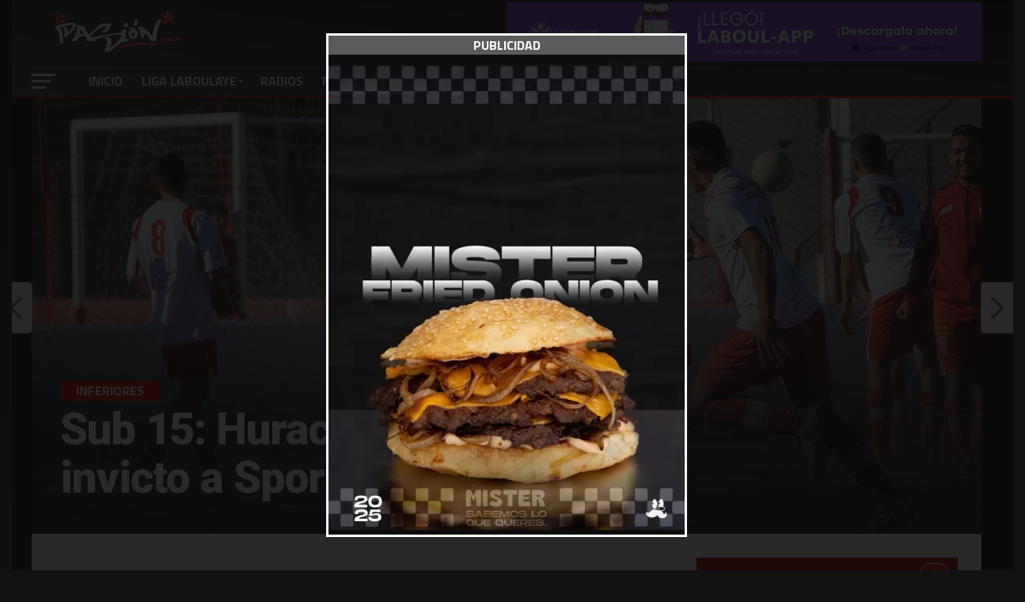

--- FILE ---
content_type: text/html; charset=UTF-8
request_url: https://lapasion.com.ar/2019/09/04/sub-15-huracan-le-saco-el-invicto-a-sporting/
body_size: 29340
content:



<!DOCTYPE html>

<html lang="es">

<head>
<style type="text/css">

	    @keyframes customAni {
  0%,
  50%,
  100% {
  opacity: 1;
  scale: 1;
  }

  25%,
  75% {
  opacity: 0.3;
  scale: 0.9;
  }
}  

@media screen and (max-width: 768px) {
.banner-max{
	display: none;

}
}

@media screen and (min-width: 768px) {
.banner-moviles{
	display: none;

}
}

@media screen and (max-width: 900px) {
.position-banner{
	margin-bottom: -3px;
}
}

@media screen and (min-width: 900px) {
.position-banner{
	display: none;
}
}

@media screen and (min-width: 900px) {
.position-banner-max{
	position: absolute;
	top:3px;
	right: 0px;
	z-index: 1000;
	width: 600px;
	display: block;
	margin: auto;

}
}

@media screen and (max-width: 900px) {
.position-banner-max{
	display: none;
}
}

@media screen and (max-width: 1004px) {
.espacio-top-home{
	margin-top: 110px !important;

}
}

@media screen and (min-width: 1004px) {
.espacio-top-home{
	margin-top: 40px !important;

}
}
	
</style>


<meta charset="UTF-8" >

<meta name="viewport" id="viewport" content="width=device-width, initial-scale=1.0, maximum-scale=1.0, minimum-scale=1.0, user-scalable=no" />


<link rel="pingback" href="https://lapasion.com.ar/xmlrpc.php" />



<meta property="og:image" content="https://lapasion.com.ar/wp-content/uploads/2019/09/cropped-IMG_8589-1000x600.jpg" />

<meta name="twitter:image" content="https://lapasion.com.ar/wp-content/uploads/2019/09/cropped-IMG_8589-1000x600.jpg" />



<meta property="og:type" content="article" />


<meta property="og:description" content="Perdió Sporting en Sub 15 y es noticia, pues hasta aquí, no conocía la derrota. De todas maneras sigue liderando en soledad. 19 fechas pasaron para que Sporting conozca la derrota. Fue 3 a 1 ante Huracán en el Fadón, en un verdadero partidazo. De todas maneras el rojo sigue cómodo en la cima. El [&hellip;]" />

<meta name="twitter:card" content="summary">

<meta name="twitter:url" content="https://lapasion.com.ar/2019/09/04/sub-15-huracan-le-saco-el-invicto-a-sporting/">

<meta name="twitter:title" content="Sub 15: Huracán le sacó el invicto a Sporting">

<meta name="twitter:description" content="Perdió Sporting en Sub 15 y es noticia, pues hasta aquí, no conocía la derrota. De todas maneras sigue liderando en soledad. 19 fechas pasaron para que Sporting conozca la derrota. Fue 3 a 1 ante Huracán en el Fadón, en un verdadero partidazo. De todas maneras el rojo sigue cómodo en la cima. El [&hellip;]">



<meta name='robots' content='index, follow, max-image-preview:large, max-snippet:-1, max-video-preview:-1' />

	<!-- This site is optimized with the Yoast SEO plugin v26.5 - https://yoast.com/wordpress/plugins/seo/ -->
	<title>Sub 15: Huracán le sacó el invicto a Sporting &#8902; La Pasión</title>
	<link rel="canonical" href="https://lapasion.com.ar/2019/09/04/sub-15-huracan-le-saco-el-invicto-a-sporting/" />
	<meta property="og:locale" content="es_ES" />
	<meta property="og:type" content="article" />
	<meta property="og:title" content="Sub 15: Huracán le sacó el invicto a Sporting &#8902; La Pasión" />
	<meta property="og:description" content="Perdió Sporting en Sub 15 y es noticia, pues hasta aquí, no conocía la derrota. De todas maneras sigue liderando en soledad. 19 fechas pasaron para que Sporting conozca la derrota. Fue 3 a 1 ante Huracán en el Fadón, en un verdadero partidazo. De todas maneras el rojo sigue cómodo en la cima. El [&hellip;]" />
	<meta property="og:url" content="https://lapasion.com.ar/2019/09/04/sub-15-huracan-le-saco-el-invicto-a-sporting/" />
	<meta property="og:site_name" content="La Pasión" />
	<meta property="article:publisher" content="https://www.facebook.com/LaPasion.com.ar" />
	<meta property="article:published_time" content="2019-09-04T20:03:27+00:00" />
	<meta property="article:modified_time" content="2019-09-04T20:03:31+00:00" />
	<meta property="og:image" content="https://lapasion.com.ar/wp-content/uploads/2019/09/cropped-IMG_8589.jpg" />
	<meta property="og:image:width" content="1200" />
	<meta property="og:image:height" content="675" />
	<meta property="og:image:type" content="image/jpeg" />
	<meta name="author" content="Juan Manuel García" />
	<meta name="twitter:card" content="summary_large_image" />
	<meta name="twitter:creator" content="@lapasioncomar" />
	<meta name="twitter:site" content="@lapasioncomar" />
	<meta name="twitter:label1" content="Escrito por" />
	<meta name="twitter:data1" content="Juan Manuel García" />
	<meta name="twitter:label2" content="Tiempo de lectura" />
	<meta name="twitter:data2" content="1 minuto" />
	<script type="application/ld+json" class="yoast-schema-graph">{"@context":"https://schema.org","@graph":[{"@type":"Article","@id":"https://lapasion.com.ar/2019/09/04/sub-15-huracan-le-saco-el-invicto-a-sporting/#article","isPartOf":{"@id":"https://lapasion.com.ar/2019/09/04/sub-15-huracan-le-saco-el-invicto-a-sporting/"},"author":{"name":"Juan Manuel García","@id":"https://lapasion.com.ar/#/schema/person/cfda0c4758ad9281b8b22c16ed211395"},"headline":"Sub 15: Huracán le sacó el invicto a Sporting","datePublished":"2019-09-04T20:03:27+00:00","dateModified":"2019-09-04T20:03:31+00:00","mainEntityOfPage":{"@id":"https://lapasion.com.ar/2019/09/04/sub-15-huracan-le-saco-el-invicto-a-sporting/"},"wordCount":124,"commentCount":0,"publisher":{"@id":"https://lapasion.com.ar/#organization"},"image":{"@id":"https://lapasion.com.ar/2019/09/04/sub-15-huracan-le-saco-el-invicto-a-sporting/#primaryimage"},"thumbnailUrl":"https://lapasion.com.ar/wp-content/uploads/2019/09/cropped-IMG_8589.jpg","keywords":["destacada","fecha 19","Sub 15"],"articleSection":["Inferiores"],"inLanguage":"es","potentialAction":[{"@type":"CommentAction","name":"Comment","target":["https://lapasion.com.ar/2019/09/04/sub-15-huracan-le-saco-el-invicto-a-sporting/#respond"]}]},{"@type":"WebPage","@id":"https://lapasion.com.ar/2019/09/04/sub-15-huracan-le-saco-el-invicto-a-sporting/","url":"https://lapasion.com.ar/2019/09/04/sub-15-huracan-le-saco-el-invicto-a-sporting/","name":"Sub 15: Huracán le sacó el invicto a Sporting &#8902; La Pasión","isPartOf":{"@id":"https://lapasion.com.ar/#website"},"primaryImageOfPage":{"@id":"https://lapasion.com.ar/2019/09/04/sub-15-huracan-le-saco-el-invicto-a-sporting/#primaryimage"},"image":{"@id":"https://lapasion.com.ar/2019/09/04/sub-15-huracan-le-saco-el-invicto-a-sporting/#primaryimage"},"thumbnailUrl":"https://lapasion.com.ar/wp-content/uploads/2019/09/cropped-IMG_8589.jpg","datePublished":"2019-09-04T20:03:27+00:00","dateModified":"2019-09-04T20:03:31+00:00","breadcrumb":{"@id":"https://lapasion.com.ar/2019/09/04/sub-15-huracan-le-saco-el-invicto-a-sporting/#breadcrumb"},"inLanguage":"es","potentialAction":[{"@type":"ReadAction","target":["https://lapasion.com.ar/2019/09/04/sub-15-huracan-le-saco-el-invicto-a-sporting/"]}]},{"@type":"ImageObject","inLanguage":"es","@id":"https://lapasion.com.ar/2019/09/04/sub-15-huracan-le-saco-el-invicto-a-sporting/#primaryimage","url":"https://lapasion.com.ar/wp-content/uploads/2019/09/cropped-IMG_8589.jpg","contentUrl":"https://lapasion.com.ar/wp-content/uploads/2019/09/cropped-IMG_8589.jpg","width":1200,"height":675},{"@type":"BreadcrumbList","@id":"https://lapasion.com.ar/2019/09/04/sub-15-huracan-le-saco-el-invicto-a-sporting/#breadcrumb","itemListElement":[{"@type":"ListItem","position":1,"name":"Portada","item":"https://lapasion.com.ar/"},{"@type":"ListItem","position":2,"name":"Recientes","item":"https://lapasion.com.ar/latest-news/recientes/"},{"@type":"ListItem","position":3,"name":"Sub 15: Huracán le sacó el invicto a Sporting"}]},{"@type":"WebSite","@id":"https://lapasion.com.ar/#website","url":"https://lapasion.com.ar/","name":"LaPasion.com.ar","description":"","publisher":{"@id":"https://lapasion.com.ar/#organization"},"alternateName":"La Pasión","potentialAction":[{"@type":"SearchAction","target":{"@type":"EntryPoint","urlTemplate":"https://lapasion.com.ar/?s={search_term_string}"},"query-input":{"@type":"PropertyValueSpecification","valueRequired":true,"valueName":"search_term_string"}}],"inLanguage":"es"},{"@type":"Organization","@id":"https://lapasion.com.ar/#organization","name":"LaPasion.com.ar","url":"https://lapasion.com.ar/","logo":{"@type":"ImageObject","inLanguage":"es","@id":"https://lapasion.com.ar/#/schema/logo/image/","url":"https://lapasion.com.ar/wp-content/uploads/2021/02/LAPASION-2021.jpg","contentUrl":"https://lapasion.com.ar/wp-content/uploads/2021/02/LAPASION-2021.jpg","width":1920,"height":1080,"caption":"LaPasion.com.ar"},"image":{"@id":"https://lapasion.com.ar/#/schema/logo/image/"},"sameAs":["https://www.facebook.com/LaPasion.com.ar","https://x.com/lapasioncomar","https://www.instagram.com/lapasion.com.ar/"]},{"@type":"Person","@id":"https://lapasion.com.ar/#/schema/person/cfda0c4758ad9281b8b22c16ed211395","name":"Juan Manuel García","image":{"@type":"ImageObject","inLanguage":"es","@id":"https://lapasion.com.ar/#/schema/person/image/","url":"https://secure.gravatar.com/avatar/0b278eeb44d192fd4673b68b6e871439dda6a3984168495e7b72d0850e89c15e?s=96&d=mm&r=g","contentUrl":"https://secure.gravatar.com/avatar/0b278eeb44d192fd4673b68b6e871439dda6a3984168495e7b72d0850e89c15e?s=96&d=mm&r=g","caption":"Juan Manuel García"},"url":"https://lapasion.com.ar/author/manu/"}]}</script>
	<!-- / Yoast SEO plugin. -->


<link rel='dns-prefetch' href='//fonts.googleapis.com' />
<link rel="alternate" type="application/rss+xml" title="La Pasión &raquo; Feed" href="https://lapasion.com.ar/feed/" />
<link rel="alternate" type="application/rss+xml" title="La Pasión &raquo; Feed de los comentarios" href="https://lapasion.com.ar/comments/feed/" />
<link rel="alternate" type="application/rss+xml" title="La Pasión &raquo; Comentario Sub 15: Huracán le sacó el invicto a Sporting del feed" href="https://lapasion.com.ar/2019/09/04/sub-15-huracan-le-saco-el-invicto-a-sporting/feed/" />
<link rel="alternate" title="oEmbed (JSON)" type="application/json+oembed" href="https://lapasion.com.ar/wp-json/oembed/1.0/embed?url=https%3A%2F%2Flapasion.com.ar%2F2019%2F09%2F04%2Fsub-15-huracan-le-saco-el-invicto-a-sporting%2F" />
<link rel="alternate" title="oEmbed (XML)" type="text/xml+oembed" href="https://lapasion.com.ar/wp-json/oembed/1.0/embed?url=https%3A%2F%2Flapasion.com.ar%2F2019%2F09%2F04%2Fsub-15-huracan-le-saco-el-invicto-a-sporting%2F&#038;format=xml" />
		<!-- This site uses the Google Analytics by MonsterInsights plugin v9.11.1 - Using Analytics tracking - https://www.monsterinsights.com/ -->
							<script src="//www.googletagmanager.com/gtag/js?id=G-J5NKYSWW44"  data-cfasync="false" data-wpfc-render="false" type="text/javascript" async></script>
			<script data-cfasync="false" data-wpfc-render="false" type="text/javascript">
				var mi_version = '9.11.1';
				var mi_track_user = true;
				var mi_no_track_reason = '';
								var MonsterInsightsDefaultLocations = {"page_location":"https:\/\/lapasion.com.ar\/2019\/09\/04\/sub-15-huracan-le-saco-el-invicto-a-sporting\/"};
								if ( typeof MonsterInsightsPrivacyGuardFilter === 'function' ) {
					var MonsterInsightsLocations = (typeof MonsterInsightsExcludeQuery === 'object') ? MonsterInsightsPrivacyGuardFilter( MonsterInsightsExcludeQuery ) : MonsterInsightsPrivacyGuardFilter( MonsterInsightsDefaultLocations );
				} else {
					var MonsterInsightsLocations = (typeof MonsterInsightsExcludeQuery === 'object') ? MonsterInsightsExcludeQuery : MonsterInsightsDefaultLocations;
				}

								var disableStrs = [
										'ga-disable-G-J5NKYSWW44',
									];

				/* Function to detect opted out users */
				function __gtagTrackerIsOptedOut() {
					for (var index = 0; index < disableStrs.length; index++) {
						if (document.cookie.indexOf(disableStrs[index] + '=true') > -1) {
							return true;
						}
					}

					return false;
				}

				/* Disable tracking if the opt-out cookie exists. */
				if (__gtagTrackerIsOptedOut()) {
					for (var index = 0; index < disableStrs.length; index++) {
						window[disableStrs[index]] = true;
					}
				}

				/* Opt-out function */
				function __gtagTrackerOptout() {
					for (var index = 0; index < disableStrs.length; index++) {
						document.cookie = disableStrs[index] + '=true; expires=Thu, 31 Dec 2099 23:59:59 UTC; path=/';
						window[disableStrs[index]] = true;
					}
				}

				if ('undefined' === typeof gaOptout) {
					function gaOptout() {
						__gtagTrackerOptout();
					}
				}
								window.dataLayer = window.dataLayer || [];

				window.MonsterInsightsDualTracker = {
					helpers: {},
					trackers: {},
				};
				if (mi_track_user) {
					function __gtagDataLayer() {
						dataLayer.push(arguments);
					}

					function __gtagTracker(type, name, parameters) {
						if (!parameters) {
							parameters = {};
						}

						if (parameters.send_to) {
							__gtagDataLayer.apply(null, arguments);
							return;
						}

						if (type === 'event') {
														parameters.send_to = monsterinsights_frontend.v4_id;
							var hookName = name;
							if (typeof parameters['event_category'] !== 'undefined') {
								hookName = parameters['event_category'] + ':' + name;
							}

							if (typeof MonsterInsightsDualTracker.trackers[hookName] !== 'undefined') {
								MonsterInsightsDualTracker.trackers[hookName](parameters);
							} else {
								__gtagDataLayer('event', name, parameters);
							}
							
						} else {
							__gtagDataLayer.apply(null, arguments);
						}
					}

					__gtagTracker('js', new Date());
					__gtagTracker('set', {
						'developer_id.dZGIzZG': true,
											});
					if ( MonsterInsightsLocations.page_location ) {
						__gtagTracker('set', MonsterInsightsLocations);
					}
										__gtagTracker('config', 'G-J5NKYSWW44', {"forceSSL":"true","link_attribution":"true"} );
										window.gtag = __gtagTracker;										(function () {
						/* https://developers.google.com/analytics/devguides/collection/analyticsjs/ */
						/* ga and __gaTracker compatibility shim. */
						var noopfn = function () {
							return null;
						};
						var newtracker = function () {
							return new Tracker();
						};
						var Tracker = function () {
							return null;
						};
						var p = Tracker.prototype;
						p.get = noopfn;
						p.set = noopfn;
						p.send = function () {
							var args = Array.prototype.slice.call(arguments);
							args.unshift('send');
							__gaTracker.apply(null, args);
						};
						var __gaTracker = function () {
							var len = arguments.length;
							if (len === 0) {
								return;
							}
							var f = arguments[len - 1];
							if (typeof f !== 'object' || f === null || typeof f.hitCallback !== 'function') {
								if ('send' === arguments[0]) {
									var hitConverted, hitObject = false, action;
									if ('event' === arguments[1]) {
										if ('undefined' !== typeof arguments[3]) {
											hitObject = {
												'eventAction': arguments[3],
												'eventCategory': arguments[2],
												'eventLabel': arguments[4],
												'value': arguments[5] ? arguments[5] : 1,
											}
										}
									}
									if ('pageview' === arguments[1]) {
										if ('undefined' !== typeof arguments[2]) {
											hitObject = {
												'eventAction': 'page_view',
												'page_path': arguments[2],
											}
										}
									}
									if (typeof arguments[2] === 'object') {
										hitObject = arguments[2];
									}
									if (typeof arguments[5] === 'object') {
										Object.assign(hitObject, arguments[5]);
									}
									if ('undefined' !== typeof arguments[1].hitType) {
										hitObject = arguments[1];
										if ('pageview' === hitObject.hitType) {
											hitObject.eventAction = 'page_view';
										}
									}
									if (hitObject) {
										action = 'timing' === arguments[1].hitType ? 'timing_complete' : hitObject.eventAction;
										hitConverted = mapArgs(hitObject);
										__gtagTracker('event', action, hitConverted);
									}
								}
								return;
							}

							function mapArgs(args) {
								var arg, hit = {};
								var gaMap = {
									'eventCategory': 'event_category',
									'eventAction': 'event_action',
									'eventLabel': 'event_label',
									'eventValue': 'event_value',
									'nonInteraction': 'non_interaction',
									'timingCategory': 'event_category',
									'timingVar': 'name',
									'timingValue': 'value',
									'timingLabel': 'event_label',
									'page': 'page_path',
									'location': 'page_location',
									'title': 'page_title',
									'referrer' : 'page_referrer',
								};
								for (arg in args) {
																		if (!(!args.hasOwnProperty(arg) || !gaMap.hasOwnProperty(arg))) {
										hit[gaMap[arg]] = args[arg];
									} else {
										hit[arg] = args[arg];
									}
								}
								return hit;
							}

							try {
								f.hitCallback();
							} catch (ex) {
							}
						};
						__gaTracker.create = newtracker;
						__gaTracker.getByName = newtracker;
						__gaTracker.getAll = function () {
							return [];
						};
						__gaTracker.remove = noopfn;
						__gaTracker.loaded = true;
						window['__gaTracker'] = __gaTracker;
					})();
									} else {
										console.log("");
					(function () {
						function __gtagTracker() {
							return null;
						}

						window['__gtagTracker'] = __gtagTracker;
						window['gtag'] = __gtagTracker;
					})();
									}
			</script>
							<!-- / Google Analytics by MonsterInsights -->
		<!-- lapasion.com.ar is managing ads with Advanced Ads --><script id="lapas-ready">
			window.advanced_ads_ready=function(e,a){a=a||"complete";var d=function(e){return"interactive"===a?"loading"!==e:"complete"===e};d(document.readyState)?e():document.addEventListener("readystatechange",(function(a){d(a.target.readyState)&&e()}),{once:"interactive"===a})},window.advanced_ads_ready_queue=window.advanced_ads_ready_queue||[];		</script>
		<style id='wp-img-auto-sizes-contain-inline-css' type='text/css'>
img:is([sizes=auto i],[sizes^="auto," i]){contain-intrinsic-size:3000px 1500px}
/*# sourceURL=wp-img-auto-sizes-contain-inline-css */
</style>
<style id='wp-block-heading-inline-css' type='text/css'>
h1:where(.wp-block-heading).has-background,h2:where(.wp-block-heading).has-background,h3:where(.wp-block-heading).has-background,h4:where(.wp-block-heading).has-background,h5:where(.wp-block-heading).has-background,h6:where(.wp-block-heading).has-background{padding:1.25em 2.375em}h1.has-text-align-left[style*=writing-mode]:where([style*=vertical-lr]),h1.has-text-align-right[style*=writing-mode]:where([style*=vertical-rl]),h2.has-text-align-left[style*=writing-mode]:where([style*=vertical-lr]),h2.has-text-align-right[style*=writing-mode]:where([style*=vertical-rl]),h3.has-text-align-left[style*=writing-mode]:where([style*=vertical-lr]),h3.has-text-align-right[style*=writing-mode]:where([style*=vertical-rl]),h4.has-text-align-left[style*=writing-mode]:where([style*=vertical-lr]),h4.has-text-align-right[style*=writing-mode]:where([style*=vertical-rl]),h5.has-text-align-left[style*=writing-mode]:where([style*=vertical-lr]),h5.has-text-align-right[style*=writing-mode]:where([style*=vertical-rl]),h6.has-text-align-left[style*=writing-mode]:where([style*=vertical-lr]),h6.has-text-align-right[style*=writing-mode]:where([style*=vertical-rl]){rotate:180deg}
/*# sourceURL=https://lapasion.com.ar/wp-includes/blocks/heading/style.min.css */
</style>
<style id='wp-block-paragraph-inline-css' type='text/css'>
.is-small-text{font-size:.875em}.is-regular-text{font-size:1em}.is-large-text{font-size:2.25em}.is-larger-text{font-size:3em}.has-drop-cap:not(:focus):first-letter{float:left;font-size:8.4em;font-style:normal;font-weight:100;line-height:.68;margin:.05em .1em 0 0;text-transform:uppercase}body.rtl .has-drop-cap:not(:focus):first-letter{float:none;margin-left:.1em}p.has-drop-cap.has-background{overflow:hidden}:root :where(p.has-background){padding:1.25em 2.375em}:where(p.has-text-color:not(.has-link-color)) a{color:inherit}p.has-text-align-left[style*="writing-mode:vertical-lr"],p.has-text-align-right[style*="writing-mode:vertical-rl"]{rotate:180deg}
/*# sourceURL=https://lapasion.com.ar/wp-includes/blocks/paragraph/style.min.css */
</style>
<style id='wp-emoji-styles-inline-css' type='text/css'>

	img.wp-smiley, img.emoji {
		display: inline !important;
		border: none !important;
		box-shadow: none !important;
		height: 1em !important;
		width: 1em !important;
		margin: 0 0.07em !important;
		vertical-align: -0.1em !important;
		background: none !important;
		padding: 0 !important;
	}
/*# sourceURL=wp-emoji-styles-inline-css */
</style>
<style id='wp-block-library-inline-css' type='text/css'>
:root{--wp-block-synced-color:#7a00df;--wp-block-synced-color--rgb:122,0,223;--wp-bound-block-color:var(--wp-block-synced-color);--wp-editor-canvas-background:#ddd;--wp-admin-theme-color:#007cba;--wp-admin-theme-color--rgb:0,124,186;--wp-admin-theme-color-darker-10:#006ba1;--wp-admin-theme-color-darker-10--rgb:0,107,160.5;--wp-admin-theme-color-darker-20:#005a87;--wp-admin-theme-color-darker-20--rgb:0,90,135;--wp-admin-border-width-focus:2px}@media (min-resolution:192dpi){:root{--wp-admin-border-width-focus:1.5px}}.wp-element-button{cursor:pointer}:root .has-very-light-gray-background-color{background-color:#eee}:root .has-very-dark-gray-background-color{background-color:#313131}:root .has-very-light-gray-color{color:#eee}:root .has-very-dark-gray-color{color:#313131}:root .has-vivid-green-cyan-to-vivid-cyan-blue-gradient-background{background:linear-gradient(135deg,#00d084,#0693e3)}:root .has-purple-crush-gradient-background{background:linear-gradient(135deg,#34e2e4,#4721fb 50%,#ab1dfe)}:root .has-hazy-dawn-gradient-background{background:linear-gradient(135deg,#faaca8,#dad0ec)}:root .has-subdued-olive-gradient-background{background:linear-gradient(135deg,#fafae1,#67a671)}:root .has-atomic-cream-gradient-background{background:linear-gradient(135deg,#fdd79a,#004a59)}:root .has-nightshade-gradient-background{background:linear-gradient(135deg,#330968,#31cdcf)}:root .has-midnight-gradient-background{background:linear-gradient(135deg,#020381,#2874fc)}:root{--wp--preset--font-size--normal:16px;--wp--preset--font-size--huge:42px}.has-regular-font-size{font-size:1em}.has-larger-font-size{font-size:2.625em}.has-normal-font-size{font-size:var(--wp--preset--font-size--normal)}.has-huge-font-size{font-size:var(--wp--preset--font-size--huge)}.has-text-align-center{text-align:center}.has-text-align-left{text-align:left}.has-text-align-right{text-align:right}.has-fit-text{white-space:nowrap!important}#end-resizable-editor-section{display:none}.aligncenter{clear:both}.items-justified-left{justify-content:flex-start}.items-justified-center{justify-content:center}.items-justified-right{justify-content:flex-end}.items-justified-space-between{justify-content:space-between}.screen-reader-text{border:0;clip-path:inset(50%);height:1px;margin:-1px;overflow:hidden;padding:0;position:absolute;width:1px;word-wrap:normal!important}.screen-reader-text:focus{background-color:#ddd;clip-path:none;color:#444;display:block;font-size:1em;height:auto;left:5px;line-height:normal;padding:15px 23px 14px;text-decoration:none;top:5px;width:auto;z-index:100000}html :where(.has-border-color){border-style:solid}html :where([style*=border-top-color]){border-top-style:solid}html :where([style*=border-right-color]){border-right-style:solid}html :where([style*=border-bottom-color]){border-bottom-style:solid}html :where([style*=border-left-color]){border-left-style:solid}html :where([style*=border-width]){border-style:solid}html :where([style*=border-top-width]){border-top-style:solid}html :where([style*=border-right-width]){border-right-style:solid}html :where([style*=border-bottom-width]){border-bottom-style:solid}html :where([style*=border-left-width]){border-left-style:solid}html :where(img[class*=wp-image-]){height:auto;max-width:100%}:where(figure){margin:0 0 1em}html :where(.is-position-sticky){--wp-admin--admin-bar--position-offset:var(--wp-admin--admin-bar--height,0px)}@media screen and (max-width:600px){html :where(.is-position-sticky){--wp-admin--admin-bar--position-offset:0px}}

/*# sourceURL=wp-block-library-inline-css */
</style><style id='global-styles-inline-css' type='text/css'>
:root{--wp--preset--aspect-ratio--square: 1;--wp--preset--aspect-ratio--4-3: 4/3;--wp--preset--aspect-ratio--3-4: 3/4;--wp--preset--aspect-ratio--3-2: 3/2;--wp--preset--aspect-ratio--2-3: 2/3;--wp--preset--aspect-ratio--16-9: 16/9;--wp--preset--aspect-ratio--9-16: 9/16;--wp--preset--color--black: #000000;--wp--preset--color--cyan-bluish-gray: #abb8c3;--wp--preset--color--white: #ffffff;--wp--preset--color--pale-pink: #f78da7;--wp--preset--color--vivid-red: #cf2e2e;--wp--preset--color--luminous-vivid-orange: #ff6900;--wp--preset--color--luminous-vivid-amber: #fcb900;--wp--preset--color--light-green-cyan: #7bdcb5;--wp--preset--color--vivid-green-cyan: #00d084;--wp--preset--color--pale-cyan-blue: #8ed1fc;--wp--preset--color--vivid-cyan-blue: #0693e3;--wp--preset--color--vivid-purple: #9b51e0;--wp--preset--gradient--vivid-cyan-blue-to-vivid-purple: linear-gradient(135deg,rgb(6,147,227) 0%,rgb(155,81,224) 100%);--wp--preset--gradient--light-green-cyan-to-vivid-green-cyan: linear-gradient(135deg,rgb(122,220,180) 0%,rgb(0,208,130) 100%);--wp--preset--gradient--luminous-vivid-amber-to-luminous-vivid-orange: linear-gradient(135deg,rgb(252,185,0) 0%,rgb(255,105,0) 100%);--wp--preset--gradient--luminous-vivid-orange-to-vivid-red: linear-gradient(135deg,rgb(255,105,0) 0%,rgb(207,46,46) 100%);--wp--preset--gradient--very-light-gray-to-cyan-bluish-gray: linear-gradient(135deg,rgb(238,238,238) 0%,rgb(169,184,195) 100%);--wp--preset--gradient--cool-to-warm-spectrum: linear-gradient(135deg,rgb(74,234,220) 0%,rgb(151,120,209) 20%,rgb(207,42,186) 40%,rgb(238,44,130) 60%,rgb(251,105,98) 80%,rgb(254,248,76) 100%);--wp--preset--gradient--blush-light-purple: linear-gradient(135deg,rgb(255,206,236) 0%,rgb(152,150,240) 100%);--wp--preset--gradient--blush-bordeaux: linear-gradient(135deg,rgb(254,205,165) 0%,rgb(254,45,45) 50%,rgb(107,0,62) 100%);--wp--preset--gradient--luminous-dusk: linear-gradient(135deg,rgb(255,203,112) 0%,rgb(199,81,192) 50%,rgb(65,88,208) 100%);--wp--preset--gradient--pale-ocean: linear-gradient(135deg,rgb(255,245,203) 0%,rgb(182,227,212) 50%,rgb(51,167,181) 100%);--wp--preset--gradient--electric-grass: linear-gradient(135deg,rgb(202,248,128) 0%,rgb(113,206,126) 100%);--wp--preset--gradient--midnight: linear-gradient(135deg,rgb(2,3,129) 0%,rgb(40,116,252) 100%);--wp--preset--font-size--small: 13px;--wp--preset--font-size--medium: 20px;--wp--preset--font-size--large: 36px;--wp--preset--font-size--x-large: 42px;--wp--preset--spacing--20: 0.44rem;--wp--preset--spacing--30: 0.67rem;--wp--preset--spacing--40: 1rem;--wp--preset--spacing--50: 1.5rem;--wp--preset--spacing--60: 2.25rem;--wp--preset--spacing--70: 3.38rem;--wp--preset--spacing--80: 5.06rem;--wp--preset--shadow--natural: 6px 6px 9px rgba(0, 0, 0, 0.2);--wp--preset--shadow--deep: 12px 12px 50px rgba(0, 0, 0, 0.4);--wp--preset--shadow--sharp: 6px 6px 0px rgba(0, 0, 0, 0.2);--wp--preset--shadow--outlined: 6px 6px 0px -3px rgb(255, 255, 255), 6px 6px rgb(0, 0, 0);--wp--preset--shadow--crisp: 6px 6px 0px rgb(0, 0, 0);}:where(.is-layout-flex){gap: 0.5em;}:where(.is-layout-grid){gap: 0.5em;}body .is-layout-flex{display: flex;}.is-layout-flex{flex-wrap: wrap;align-items: center;}.is-layout-flex > :is(*, div){margin: 0;}body .is-layout-grid{display: grid;}.is-layout-grid > :is(*, div){margin: 0;}:where(.wp-block-columns.is-layout-flex){gap: 2em;}:where(.wp-block-columns.is-layout-grid){gap: 2em;}:where(.wp-block-post-template.is-layout-flex){gap: 1.25em;}:where(.wp-block-post-template.is-layout-grid){gap: 1.25em;}.has-black-color{color: var(--wp--preset--color--black) !important;}.has-cyan-bluish-gray-color{color: var(--wp--preset--color--cyan-bluish-gray) !important;}.has-white-color{color: var(--wp--preset--color--white) !important;}.has-pale-pink-color{color: var(--wp--preset--color--pale-pink) !important;}.has-vivid-red-color{color: var(--wp--preset--color--vivid-red) !important;}.has-luminous-vivid-orange-color{color: var(--wp--preset--color--luminous-vivid-orange) !important;}.has-luminous-vivid-amber-color{color: var(--wp--preset--color--luminous-vivid-amber) !important;}.has-light-green-cyan-color{color: var(--wp--preset--color--light-green-cyan) !important;}.has-vivid-green-cyan-color{color: var(--wp--preset--color--vivid-green-cyan) !important;}.has-pale-cyan-blue-color{color: var(--wp--preset--color--pale-cyan-blue) !important;}.has-vivid-cyan-blue-color{color: var(--wp--preset--color--vivid-cyan-blue) !important;}.has-vivid-purple-color{color: var(--wp--preset--color--vivid-purple) !important;}.has-black-background-color{background-color: var(--wp--preset--color--black) !important;}.has-cyan-bluish-gray-background-color{background-color: var(--wp--preset--color--cyan-bluish-gray) !important;}.has-white-background-color{background-color: var(--wp--preset--color--white) !important;}.has-pale-pink-background-color{background-color: var(--wp--preset--color--pale-pink) !important;}.has-vivid-red-background-color{background-color: var(--wp--preset--color--vivid-red) !important;}.has-luminous-vivid-orange-background-color{background-color: var(--wp--preset--color--luminous-vivid-orange) !important;}.has-luminous-vivid-amber-background-color{background-color: var(--wp--preset--color--luminous-vivid-amber) !important;}.has-light-green-cyan-background-color{background-color: var(--wp--preset--color--light-green-cyan) !important;}.has-vivid-green-cyan-background-color{background-color: var(--wp--preset--color--vivid-green-cyan) !important;}.has-pale-cyan-blue-background-color{background-color: var(--wp--preset--color--pale-cyan-blue) !important;}.has-vivid-cyan-blue-background-color{background-color: var(--wp--preset--color--vivid-cyan-blue) !important;}.has-vivid-purple-background-color{background-color: var(--wp--preset--color--vivid-purple) !important;}.has-black-border-color{border-color: var(--wp--preset--color--black) !important;}.has-cyan-bluish-gray-border-color{border-color: var(--wp--preset--color--cyan-bluish-gray) !important;}.has-white-border-color{border-color: var(--wp--preset--color--white) !important;}.has-pale-pink-border-color{border-color: var(--wp--preset--color--pale-pink) !important;}.has-vivid-red-border-color{border-color: var(--wp--preset--color--vivid-red) !important;}.has-luminous-vivid-orange-border-color{border-color: var(--wp--preset--color--luminous-vivid-orange) !important;}.has-luminous-vivid-amber-border-color{border-color: var(--wp--preset--color--luminous-vivid-amber) !important;}.has-light-green-cyan-border-color{border-color: var(--wp--preset--color--light-green-cyan) !important;}.has-vivid-green-cyan-border-color{border-color: var(--wp--preset--color--vivid-green-cyan) !important;}.has-pale-cyan-blue-border-color{border-color: var(--wp--preset--color--pale-cyan-blue) !important;}.has-vivid-cyan-blue-border-color{border-color: var(--wp--preset--color--vivid-cyan-blue) !important;}.has-vivid-purple-border-color{border-color: var(--wp--preset--color--vivid-purple) !important;}.has-vivid-cyan-blue-to-vivid-purple-gradient-background{background: var(--wp--preset--gradient--vivid-cyan-blue-to-vivid-purple) !important;}.has-light-green-cyan-to-vivid-green-cyan-gradient-background{background: var(--wp--preset--gradient--light-green-cyan-to-vivid-green-cyan) !important;}.has-luminous-vivid-amber-to-luminous-vivid-orange-gradient-background{background: var(--wp--preset--gradient--luminous-vivid-amber-to-luminous-vivid-orange) !important;}.has-luminous-vivid-orange-to-vivid-red-gradient-background{background: var(--wp--preset--gradient--luminous-vivid-orange-to-vivid-red) !important;}.has-very-light-gray-to-cyan-bluish-gray-gradient-background{background: var(--wp--preset--gradient--very-light-gray-to-cyan-bluish-gray) !important;}.has-cool-to-warm-spectrum-gradient-background{background: var(--wp--preset--gradient--cool-to-warm-spectrum) !important;}.has-blush-light-purple-gradient-background{background: var(--wp--preset--gradient--blush-light-purple) !important;}.has-blush-bordeaux-gradient-background{background: var(--wp--preset--gradient--blush-bordeaux) !important;}.has-luminous-dusk-gradient-background{background: var(--wp--preset--gradient--luminous-dusk) !important;}.has-pale-ocean-gradient-background{background: var(--wp--preset--gradient--pale-ocean) !important;}.has-electric-grass-gradient-background{background: var(--wp--preset--gradient--electric-grass) !important;}.has-midnight-gradient-background{background: var(--wp--preset--gradient--midnight) !important;}.has-small-font-size{font-size: var(--wp--preset--font-size--small) !important;}.has-medium-font-size{font-size: var(--wp--preset--font-size--medium) !important;}.has-large-font-size{font-size: var(--wp--preset--font-size--large) !important;}.has-x-large-font-size{font-size: var(--wp--preset--font-size--x-large) !important;}
/*# sourceURL=global-styles-inline-css */
</style>

<style id='classic-theme-styles-inline-css' type='text/css'>
/*! This file is auto-generated */
.wp-block-button__link{color:#fff;background-color:#32373c;border-radius:9999px;box-shadow:none;text-decoration:none;padding:calc(.667em + 2px) calc(1.333em + 2px);font-size:1.125em}.wp-block-file__button{background:#32373c;color:#fff;text-decoration:none}
/*# sourceURL=/wp-includes/css/classic-themes.min.css */
</style>
<link rel='stylesheet' id='wp-components-css' href='https://lapasion.com.ar/wp-includes/css/dist/components/style.min.css?ver=6.9' type='text/css' media='all' />
<link rel='stylesheet' id='wp-preferences-css' href='https://lapasion.com.ar/wp-includes/css/dist/preferences/style.min.css?ver=6.9' type='text/css' media='all' />
<link rel='stylesheet' id='wp-block-editor-css' href='https://lapasion.com.ar/wp-includes/css/dist/block-editor/style.min.css?ver=6.9' type='text/css' media='all' />
<link rel='stylesheet' id='popup-maker-block-library-style-css' href='https://lapasion.com.ar/wp-content/plugins/popup-maker/dist/packages/block-library-style.css?ver=dbea705cfafe089d65f1' type='text/css' media='all' />
<link rel='stylesheet' id='bplugins-plyrio-css' href='https://lapasion.com.ar/wp-content/plugins/super-video-player/public/css/player-style.css?ver=1.8.6' type='text/css' media='all' />
<link rel='stylesheet' id='dashicons-css' href='https://lapasion.com.ar/wp-includes/css/dashicons.min.css?ver=6.9' type='text/css' media='all' />
<link rel='stylesheet' id='sportspress-general-css' href='//lapasion.com.ar/wp-content/plugins/sportspress-pro/includes/sportspress/assets/css/sportspress.css?ver=2.7.26' type='text/css' media='all' />
<link rel='stylesheet' id='sportspress-icons-css' href='//lapasion.com.ar/wp-content/plugins/sportspress-pro/includes/sportspress/assets/css/icons.css?ver=2.7.26' type='text/css' media='all' />
<link rel='stylesheet' id='sportspress-league-menu-css' href='//lapasion.com.ar/wp-content/plugins/sportspress-pro/includes/sportspress-league-menu/css/sportspress-league-menu.css?ver=2.1.2' type='text/css' media='all' />
<link rel='stylesheet' id='sportspress-event-statistics-css' href='//lapasion.com.ar/wp-content/plugins/sportspress-pro/includes/sportspress-match-stats/css/sportspress-match-stats.css?ver=2.2' type='text/css' media='all' />
<link rel='stylesheet' id='sportspress-results-matrix-css' href='//lapasion.com.ar/wp-content/plugins/sportspress-pro/includes/sportspress-results-matrix/css/sportspress-results-matrix.css?ver=2.6.9' type='text/css' media='all' />
<link rel='stylesheet' id='sportspress-scoreboard-css' href='//lapasion.com.ar/wp-content/plugins/sportspress-pro/includes/sportspress-scoreboard/css/sportspress-scoreboard.css?ver=2.6.11' type='text/css' media='all' />
<link rel='stylesheet' id='sportspress-scoreboard-ltr-css' href='//lapasion.com.ar/wp-content/plugins/sportspress-pro/includes/sportspress-scoreboard/css/sportspress-scoreboard-ltr.css?ver=2.6.11' type='text/css' media='all' />
<link rel='stylesheet' id='sportspress-timelines-css' href='//lapasion.com.ar/wp-content/plugins/sportspress-pro/includes/sportspress-timelines/css/sportspress-timelines.css?ver=2.6' type='text/css' media='all' />
<link rel='stylesheet' id='sportspress-tournaments-css' href='//lapasion.com.ar/wp-content/plugins/sportspress-pro/includes/sportspress-tournaments/css/sportspress-tournaments.css?ver=2.6.21' type='text/css' media='all' />
<link rel='stylesheet' id='sportspress-tournaments-ltr-css' href='//lapasion.com.ar/wp-content/plugins/sportspress-pro/includes/sportspress-tournaments/css/sportspress-tournaments-ltr.css?ver=2.6.21' type='text/css' media='all' />
<link rel='stylesheet' id='jquery-bracket-css' href='//lapasion.com.ar/wp-content/plugins/sportspress-pro/includes/sportspress-tournaments/css/jquery.bracket.min.css?ver=0.11.0' type='text/css' media='all' />
<link rel='stylesheet' id='sportspress-user-scores-css' href='//lapasion.com.ar/wp-content/plugins/sportspress-pro/includes/sportspress-user-scores/css/sportspress-user-scores.css?ver=2.3' type='text/css' media='all' />
<link rel='stylesheet' id='lsfs-css-css' href='https://lapasion.com.ar/wp-content/plugins/live-scores-for-sportspress/assets/css/lsfs.min.css?ver=6.9' type='text/css' media='all' />
<link rel='stylesheet' id='mvp-custom-style-css' href='https://lapasion.com.ar/wp-content/themes/the-league/style.css?ver=6.9' type='text/css' media='all' />
<style id='mvp-custom-style-inline-css' type='text/css'>


#mvp-wallpaper {
	background: url() no-repeat 50% 0;
	}

a,
a:visited,
.post-info-name a,
ul.mvp-author-info-list li.mvp-author-info-name span a,
.woocommerce .woocommerce-breadcrumb a {
	color: #d40000;
	}

#mvp-comments-button a,
#mvp-comments-button span.mvp-comment-but-text,
a.mvp-inf-more-but,
.sp-template a,
.sp-data-table a {
	color: #d40000 !important;
	}

#mvp-comments-button a:hover,
#mvp-comments-button span.mvp-comment-but-text:hover,
a.mvp-inf-more-but:hover {
	border: 1px solid #d40000;
	color: #d40000 !important;
	}

a:hover,
.mvp-feat4-sub-text h2 a:hover,
span.mvp-widget-head-link a,
.mvp-widget-list-text1 h2 a:hover,
.mvp-blog-story-text h2 a:hover,
.mvp-side-tab-text h2 a:hover,
.mvp-more-post-text h2 a:hover,
span.mvp-blog-story-author a,
.woocommerce .woocommerce-breadcrumb a:hover,
#mvp-side-wrap a:hover,
.mvp-post-info-top h3 a:hover,
#mvp-side-wrap .mvp-widget-feat-text h3 a:hover,
.mvp-widget-author-text h3 a:hover,
#mvp-side-wrap .mvp-widget-author-text h3 a:hover,
.mvp-feat5-text h2 a:hover {
	color: #0d0d0d !important;
	}

#mvp-main-nav-wrap,
#mvp-fly-wrap,
ul.mvp-fly-soc-list li a:hover {
	background: #ffffff;
	}

ul.mvp-fly-soc-list li a {
	color: #ffffff !important;
	}

#mvp-nav-menu ul li a,
span.mvp-nav-soc-head,
span.mvp-nav-search-but,
span.mvp-nav-soc-but,
nav.mvp-fly-nav-menu ul li.menu-item-has-children:after,
nav.mvp-fly-nav-menu ul li.menu-item-has-children.tog-minus:after,
nav.mvp-fly-nav-menu ul li a,
span.mvp-fly-soc-head {
	color: #ffffff;
	}

ul.mvp-fly-soc-list li a:hover {
	color: #ffffff !important;
	}

.mvp-fly-but-wrap span,
ul.mvp-fly-soc-list li a {
	background: #ffffff;
	}

ul.mvp-fly-soc-list li a:hover {
	border: 2px solid #ffffff;
	}

#mvp-nav-menu ul li.menu-item-has-children ul.sub-menu li a:after,
#mvp-nav-menu ul li.menu-item-has-children ul.sub-menu li ul.sub-menu li a:after,
#mvp-nav-menu ul li.menu-item-has-children ul.sub-menu li ul.sub-menu li ul.sub-menu li a:after,
#mvp-nav-menu ul li.menu-item-has-children ul.mvp-mega-list li a:after,
#mvp-nav-menu ul li.menu-item-has-children a:after {
	border-color: #ffffff transparent transparent transparent;
	}

#mvp-nav-menu ul li:hover a,
span.mvp-nav-search-but:hover,
span.mvp-nav-soc-but:hover,
#mvp-nav-menu ul li ul.mvp-mega-list li a:hover,
nav.mvp-fly-nav-menu ul li a:hover {
	color: #d90000 !important;
	}

#mvp-nav-menu ul li:hover a {
	border-bottom: 1px solid #d90000;
	}

.mvp-fly-but-wrap:hover span {
	background: #d90000;
	}

#mvp-nav-menu ul li.menu-item-has-children:hover a:after {
	border-color: #d90000 transparent transparent transparent !important;
	}

ul.mvp-score-list li:hover {
	border: 1px solid #d90000;
	}

.es-nav span:hover a,
ul.mvp-side-tab-list li span.mvp-side-tab-head i {
	color: #d90000;
	}

span.mvp-feat1-cat,
.mvp-vid-box-wrap,
span.mvp-post-cat,
.mvp-prev-next-text a,
.mvp-prev-next-text a:visited,
.mvp-prev-next-text a:hover,
.mvp-mob-soc-share-but,
.mvp-scores-status,
.sportspress h1.mvp-post-title .sp-player-number {
	background: #d90000;
	}

.sp-table-caption {
	background: #d90000 !important;
	}

.woocommerce .star-rating span:before,
.woocommerce-message:before,
.woocommerce-info:before,
.woocommerce-message:before {
	color: #d90000;
	}

.woocommerce .widget_price_filter .ui-slider .ui-slider-range,
.woocommerce .widget_price_filter .ui-slider .ui-slider-handle,
.woocommerce span.onsale,
.woocommerce #respond input#submit.alt,
.woocommerce a.button.alt,
.woocommerce button.button.alt,
.woocommerce input.button.alt,
.woocommerce #respond input#submit.alt:hover,
.woocommerce a.button.alt:hover,
.woocommerce button.button.alt:hover,
.woocommerce input.button.alt:hover {
	background-color: #d90000;
	}

span.mvp-sec-head,
.mvp-authors-name {
	border-bottom: 1px solid #d90000;
	}

.woocommerce-error,
.woocommerce-info,
.woocommerce-message {
	border-top-color: #d90000;
	}

#mvp-nav-menu ul li a,
nav.mvp-fly-nav-menu ul li a,
#mvp-foot-nav ul.menu li a,
#mvp-foot-menu ul.menu li a {
	font-family: 'Titillium Web', sans-serif;
	}

body,
.mvp-feat1-text p,
.mvp-feat4-main-text p,
.mvp-feat2-main-text p,
.mvp-feat3-main-text p,
.mvp-feat4-sub-text p,
.mvp-widget-list-text1 p,
.mvp-blog-story-text p,
.mvp-blog-story-info,
span.mvp-post-excerpt,
ul.mvp-author-info-list li.mvp-author-info-name p,
ul.mvp-author-info-list li.mvp-author-info-name span,
.mvp-post-date,
span.mvp-feat-caption,
span.mvp-feat-caption-wide,
#mvp-content-main p,
#mvp-author-box-text p,
.mvp-more-post-text p,
#mvp-404 p,
#mvp-foot-copy,
#searchform input,
span.mvp-author-page-desc,
#woo-content p,
.mvp-search-text p,
#comments .c p,
.mvp-widget-feat-text p,
.mvp-feat5-text p {
	font-family: 'Titillium Web', sans-serif;
	}

span.mvp-nav-soc-head,
.mvp-score-status p,
.mvp-score-teams p,
.mvp-scores-status p,
.mvp-scores-teams p,
ul.mvp-feat2-list li h3,
.mvp-feat4-sub-text h3,
.mvp-widget-head-wrap h4,
span.mvp-widget-head-link,
.mvp-widget-list-text1 h3,
.mvp-blog-story-text h3,
ul.mvp-side-tab-list li span.mvp-side-tab-head,
.mvp-side-tab-text h3,
span.mvp-post-cat,
.mvp-post-tags,
span.mvp-author-box-name,
#mvp-comments-button a,
#mvp-comments-button span.mvp-comment-but-text,
span.mvp-sec-head,
a.mvp-inf-more-but,
.pagination span, .pagination a,
.woocommerce ul.product_list_widget span.product-title,
.woocommerce ul.product_list_widget li a,
.woocommerce #reviews #comments ol.commentlist li .comment-text p.meta,
.woocommerce .related h2,
.woocommerce div.product .woocommerce-tabs .panel h2,
.woocommerce div.product .product_title,
#mvp-content-main h1,
#mvp-content-main h2,
#mvp-content-main h3,
#mvp-content-main h4,
#mvp-content-main h5,
#mvp-content-main h6,
#woo-content h1.page-title,
.woocommerce .woocommerce-breadcrumb,
.mvp-authors-name,
#respond #submit,
.comment-reply a,
#cancel-comment-reply-link,
span.mvp-feat1-cat,
span.mvp-post-info-date,
.mvp-widget-feat-text h3,
.mvp-widget-author-text h3 a,
.sp-table-caption {
	font-family: 'Titillium Web', sans-serif !important;
	}

.mvp-feat1-text h2,
.mvp-feat1-text h2.mvp-stand-title,
.mvp-feat4-main-text h2,
.mvp-feat4-main-text h2.mvp-stand-title,
.mvp-feat1-sub-text h2,
.mvp-feat2-main-text h2,
.mvp-feat2-sub-text h2,
ul.mvp-feat2-list li h2,
.mvp-feat3-main-text h2,
.mvp-feat3-sub-text h2,
.mvp-feat4-sub-text h2 a,
.mvp-widget-list-text1 h2 a,
.mvp-blog-story-text h2 a,
.mvp-side-tab-text h2 a,
#mvp-content-main blockquote p,
.mvp-more-post-text h2 a,
h2.mvp-authors-latest a,
.mvp-widget-feat-text h2 a,
.mvp-widget-author-text h2 a,
.mvp-feat5-text h2 a,
.mvp-scores-title h2 a {
	font-family: 'Roboto Condensed', sans-serif;
	}

h1.mvp-post-title,
.mvp-cat-head h1,
#mvp-404 h1,
h1.mvp-author-top-head,
#woo-content h1.page-title,
.woocommerce div.product .product_title,
.woocommerce ul.products li.product h3 {
	font-family: 'Roboto', sans-serif;
	}

	

	.mvp-nav-links {
		display: none;
		}
		

	#mvp-video-embed {
		margin-bottom: 0;
		}
		

	.mvp-post-soc-out,
	.mvp-post-soc-in {
		margin-left: 0;
		}
		

	.single #mvp-foot-wrap {
		padding-bottom: 70px;
		}
		
/*# sourceURL=mvp-custom-style-inline-css */
</style>
<link rel='stylesheet' id='mvp-reset-css' href='https://lapasion.com.ar/wp-content/themes/the-league/css/reset.css?ver=6.9' type='text/css' media='all' />
<link rel='stylesheet' id='fontawesome-css' href='https://lapasion.com.ar/wp-content/themes/the-league/font-awesome/css/font-awesome.css?ver=6.9' type='text/css' media='all' />
<link rel='stylesheet' id='mvp-fonts-css' href='//fonts.googleapis.com/css?family=Advent+Pro%3A700%7CRoboto%3A300%2C400%2C500%2C700%2C900%7COswald%3A300%2C400%2C700%7CLato%3A300%2C400%2C700%7CWork+Sans%3A200%2C300%2C400%2C500%2C600%2C700%2C800%2C900%7COpen+Sans%3A400%2C700%2C800%7CRoboto+Condensed%3A100%2C200%2C300%2C400%2C500%2C600%2C700%2C800%2C900%7CRoboto%3A100%2C200%2C300%2C400%2C500%2C600%2C700%2C800%2C900%7CTitillium+Web%3A100%2C200%2C300%2C400%2C500%2C600%2C700%2C800%2C900%7CTitillium+Web%3A100%2C200%2C300%2C400%2C500%2C600%2C700%2C800%2C900%7CTitillium+Web%3A100%2C200%2C300%2C400%2C500%2C600%2C700%2C800%2C900&#038;subset=latin,latin-ext,cyrillic,cyrillic-ext,greek-ext,greek,vietnamese' type='text/css' media='all' />
<link rel='stylesheet' id='mvp-media-queries-css' href='https://lapasion.com.ar/wp-content/themes/the-league/css/media-queries.css?ver=6.9' type='text/css' media='all' />
<link rel='stylesheet' id='popup-maker-site-css' href='//lapasion.com.ar/wp-content/uploads/pum/pum-site-styles.css?generated=1757430859&#038;ver=1.21.5' type='text/css' media='all' />
<link rel='stylesheet' id='timed-content-css-css' href='https://lapasion.com.ar/wp-content/plugins/timed-content/css/timed-content.css?ver=2.97' type='text/css' media='all' />
<style type="text/css"></style><script type="text/javascript" src="https://lapasion.com.ar/wp-content/plugins/google-analytics-for-wordpress/assets/js/frontend-gtag.min.js?ver=9.11.1" id="monsterinsights-frontend-script-js" async="async" data-wp-strategy="async"></script>
<script data-cfasync="false" data-wpfc-render="false" type="text/javascript" id='monsterinsights-frontend-script-js-extra'>/* <![CDATA[ */
var monsterinsights_frontend = {"js_events_tracking":"true","download_extensions":"doc,pdf,ppt,zip,xls,docx,pptx,xlsx","inbound_paths":"[{\"path\":\"\\\/go\\\/\",\"label\":\"affiliate\"},{\"path\":\"\\\/recommend\\\/\",\"label\":\"affiliate\"}]","home_url":"https:\/\/lapasion.com.ar","hash_tracking":"false","v4_id":"G-J5NKYSWW44"};/* ]]> */
</script>
<script type="text/javascript" src="https://lapasion.com.ar/wp-content/plugins/super-video-player/public/js/super-video.js?ver=1.8.6" id="bplugins-plyrio-js"></script>
<script type="text/javascript" src="https://lapasion.com.ar/wp-includes/js/jquery/jquery.min.js?ver=3.7.1" id="jquery-core-js"></script>
<script type="text/javascript" src="https://lapasion.com.ar/wp-includes/js/jquery/jquery-migrate.min.js?ver=3.4.1" id="jquery-migrate-js"></script>
<script type="text/javascript" src="https://lapasion.com.ar/wp-content/plugins/sportspress-pro/includes/sportspress-tournaments/js/jquery.bracket.min.js?ver=0.11.0" id="jquery-bracket-js"></script>
<script type="text/javascript" src="https://lapasion.com.ar/wp-content/plugins/timed-content/js/timed-content.js?ver=2.97" id="timed-content_js-js"></script>
<link rel="https://api.w.org/" href="https://lapasion.com.ar/wp-json/" /><link rel="alternate" title="JSON" type="application/json" href="https://lapasion.com.ar/wp-json/wp/v2/posts/4859" /><link rel="EditURI" type="application/rsd+xml" title="RSD" href="https://lapasion.com.ar/xmlrpc.php?rsd" />
<meta name="generator" content="WordPress 6.9" />
<meta name="generator" content="SportsPress 2.7.26" />
<meta name="generator" content="SportsPress Pro 2.7.27" />
<link rel='shortlink' href='https://lapasion.com.ar/?p=4859' />
<style type="text/css" id="custom-background-css">
body.custom-background { background-color: #111111; }
</style>
	<script  async src="https://pagead2.googlesyndication.com/pagead/js/adsbygoogle.js?client=ca-pub-4072771210027853" crossorigin="anonymous"></script><link rel="icon" href="https://lapasion.com.ar/wp-content/uploads/2025/04/cropped-ico-app-2-32x32.png" sizes="32x32" />
<link rel="icon" href="https://lapasion.com.ar/wp-content/uploads/2025/04/cropped-ico-app-2-192x192.png" sizes="192x192" />
<link rel="apple-touch-icon" href="https://lapasion.com.ar/wp-content/uploads/2025/04/cropped-ico-app-2-180x180.png" />
<meta name="msapplication-TileImage" content="https://lapasion.com.ar/wp-content/uploads/2025/04/cropped-ico-app-2-270x270.png" />

</head>



<body class="wp-singular post-template-default single single-post postid-4859 single-format-standard custom-background wp-theme-the-league aa-prefix-lapas-">
			<div class="" style="width: 100%; z-index: 1000000;   position: fixed; bottom: 0;">
</div>


	<div style="background: rgb(69,69,69);
background: linear-gradient(6deg, rgba(69,69,69,1) 0%, rgba(10,10,10,1) 100%);" id="mvp-fly-wrap">

	<div id="mvp-fly-menu-top" class="left relative">

		<div class="mvp-fly-top-out left relative">

			<div class="mvp-fly-top-in">

				<div id="mvp-fly-logo" class="left relative">

					
						<a href="https://lapasion.com.ar/"><img style='width:200px; margin-top: 5px;' itemprop="logo" src="https://lapasion.com.ar/wp-content/uploads/Logo-Lapasion.svg" alt="La Pasión" data-rjs="2" /></a>

					
				</div><!--mvp-fly-logo-->

			</div><!--mvp-fly-top-in-->

			<div class="mvp-fly-but-wrap mvp-fly-but-menu mvp-fly-but-click">

				<span></span>

				<span></span>

				<span></span>

				<span></span>

			</div><!--mvp-fly-but-wrap-->

		</div><!--mvp-fly-top-out-->

	</div><!--mvp-fly-menu-top-->

	<div id="mvp-fly-menu-wrap">

		<nav class="mvp-fly-nav-menu left relative">

			
			<div class="menu-principal-container"><ul id="menu-principal" class="menu"><li id="menu-item-9274" class="menu-item menu-item-type-post_type menu-item-object-page menu-item-home menu-item-9274"><a href="https://lapasion.com.ar/">Inicio</a></li>
<li id="menu-item-10435" class="menu-item menu-item-type-custom menu-item-object-custom menu-item-has-children menu-item-10435"><a href="#">LIGA LABOULAYE</a>
<ul class="sub-menu">
	<li id="menu-item-12234" class="menu-item menu-item-type-post_type menu-item-object-page menu-item-12234"><a href="https://lapasion.com.ar/resultados/">Resultados</a></li>
	<li id="menu-item-29109" class="menu-item menu-item-type-post_type menu-item-object-page menu-item-29109"><a href="https://lapasion.com.ar/tabla-de-posiciones/">Tabla de Posiciones</a></li>
	<li id="menu-item-30501" class="menu-item menu-item-type-post_type menu-item-object-page menu-item-30501"><a href="https://lapasion.com.ar/playoffs-lrfl/">PLAYOFFS</a></li>
	<li id="menu-item-16186" class="menu-item menu-item-type-post_type menu-item-object-page menu-item-16186"><a href="https://lapasion.com.ar/proximos-partidos-lrfl/">Próximos Partidos</a></li>
	<li id="menu-item-25293" class="menu-item menu-item-type-post_type menu-item-object-page menu-item-25293"><a href="https://lapasion.com.ar/fixture-lrfl-2025-clausura/">FIXTURE</a></li>
	<li id="menu-item-11050" class="menu-item menu-item-type-post_type menu-item-object-sp_list menu-item-11050"><a href="https://lapasion.com.ar/list/goleadores/">Goleadores</a></li>
	<li id="menu-item-10713" class="menu-item menu-item-type-post_type menu-item-object-page menu-item-10713"><a href="https://lapasion.com.ar/inferiores/">Inferiores</a></li>
	<li id="menu-item-30129" class="menu-item menu-item-type-post_type menu-item-object-page menu-item-30129"><a href="https://lapasion.com.ar/lrfl-futbol-femenino/">Femenino</a></li>
	<li id="menu-item-10633" class="menu-item menu-item-type-custom menu-item-object-custom menu-item-has-children menu-item-10633"><a href="#">Histórico</a>
	<ul class="sub-menu">
		<li id="menu-item-10634" class="menu-item menu-item-type-post_type menu-item-object-page menu-item-10634"><a href="https://lapasion.com.ar/historico-2019/">Resultados 2019</a></li>
		<li id="menu-item-11056" class="menu-item menu-item-type-post_type menu-item-object-page menu-item-11056"><a href="https://lapasion.com.ar/resultados-2021/">Resultados 2021</a></li>
		<li id="menu-item-17535" class="menu-item menu-item-type-post_type menu-item-object-page menu-item-17535"><a href="https://lapasion.com.ar/resultados-2022-torneo-apertura/">Resultados 2022</a></li>
		<li id="menu-item-25418" class="menu-item menu-item-type-post_type menu-item-object-page menu-item-25418"><a href="https://lapasion.com.ar/resultados-2023/">Resultados 2023</a></li>
	</ul>
</li>
</ul>
</li>
<li id="menu-item-21349" class="menu-item menu-item-type-post_type menu-item-object-page menu-item-21349"><a href="https://lapasion.com.ar/radio/">RADIOS</a></li>
<li id="menu-item-30819" class="menu-item menu-item-type-taxonomy menu-item-object-category menu-item-30819"><a href="https://lapasion.com.ar/category/motores/">Motores</a></li>
<li id="menu-item-11914" class="menu-item menu-item-type-taxonomy menu-item-object-category menu-item-11914"><a href="https://lapasion.com.ar/category/hockey/">Hockey</a></li>
<li id="menu-item-11915" class="menu-item menu-item-type-taxonomy menu-item-object-category menu-item-11915"><a href="https://lapasion.com.ar/category/rugby/">Rugby</a></li>
<li id="menu-item-23320" class="menu-item menu-item-type-taxonomy menu-item-object-category menu-item-23320"><a href="https://lapasion.com.ar/category/atletismo/running/">Running</a></li>
<li id="menu-item-16877" class="menu-item menu-item-type-taxonomy menu-item-object-category menu-item-16877"><a href="https://lapasion.com.ar/category/basquet/">Basquet</a></li>
</ul></div>
		</nav>

	</div><!--mvp-fly-menu-wrap-->


	<div id="mvp-fly-soc-wrap">

		<div>
	</div>

		<span  class="mvp-fly-soc-head">Seguinos</span>

		<ul  class="mvp-fly-soc-list left relative">

			
				<li ><a style="color: black !important;"  href="https://www.facebook.com/LaPasion.com.ar" target="_blank" class="fa fa-facebook-official fa-2"></a></li>

			
			
				<li><a style="color: black !important;" href="https://twitter.com/lapasioncomar" target="_blank" class="fa fa-twitter fa-2"></a></li>

			
			
			
				<li><a style="color: black !important;" href="https://www.instagram.com/lapasion.com.ar/" target="_blank" class="fa fa-instagram fa-2"></a></li>

			
			
			
				<li><a style="color: black !important;" href="https://www.youtube.com/@lapasionok" target="_blank" class="fa fa-youtube-play fa-2"></a></li>

			
			
			
		</ul>

	</div><!--mvp-fly-soc-wrap-->

</div><!--mvp-fly-wrap-->
		
		<div id="mvp-site" class="left relative">


		<div id="mvp-search-wrap">

			<div id="mvp-search-box">

				<form method="get" id="searchform" action="https://lapasion.com.ar/">
	<input type="text" name="s" id="s" value="Search" onfocus='if (this.value == "Search") { this.value = ""; }' onblur='if (this.value == "") { this.value = "Search"; }' />
	<input type="hidden" id="searchsubmit" value="Search" />
</form>
			</div><!--mvp-search-box-->


			<div class="mvp-search-but-wrap mvp-search-click">

				<span></span>

				<span></span>

			</div><!--mvp-search-but-wrap-->

		</div><!--mvp-search-wrap-->  

		


		

		<header id="mvp-top-head-wrap">
							



			

<div class="position-banner" style="width:100%; height:auto;"><div style="max-width: 728px; display: block; margin: auto;"><div style="margin-left: auto; margin-right: auto; text-align: center; " id="lapas-500607013"><a href="https://laboulaye.gob.ar/presentamos-la-nueva-app-de-municipalidad-de-laboulaye-laboulapp/" target="_blank" aria-label="muni-lbye-app-728&#215;90"><img src="https://lapasion.com.ar/wp-content/uploads/2023/10/muni-lbye-app-728x90-1.png" alt=""  class="no-lazyload" width="728" height="90"  style="display: inline-block;" /></a></div></div>
		</div>


			<nav style="background: rgb(69,69,69);
background: linear-gradient(6deg, rgba(69,69,69,1) 0%, rgba(10,10,10,1) 100%);" id="mvp-main-nav-wrap">




 <div  style="width: 100%;  height:3px; position:absolute; bottom:0px; background: background: rgb(135,30,30);
background: linear-gradient(93deg, rgba(135,30,30,1) 0%, rgba(255,0,0,1) 100%);"></div>

				<div id="mvp-top-nav-wrap" class="left relative">

					<div class="mvp-main-box-cont">

						<div id="mvp-top-nav-cont" class="left relative">

							<div class="mvp-top-nav-right-out relative">

								<div class="mvp-top-nav-right-in">

									<div id="mvp-top-nav-left" class="left relative">

										<div class="mvp-top-nav-left-out relative">

											<div class="mvp-top-nav-menu-but left relative">

												<div class="mvp-fly-but-wrap mvp-fly-but-click left relative">

													<span></span>

													<span></span>

													<span></span>

													<span></span>

												</div><!--mvp-fly-but-wrap-->

											</div><!--mvp-top-nav-menu-but-->

											<div class="mvp-top-nav-left-in">

												<div id="mvp-top-nav-logo" class="left relative" itemscope itemtype="http://schema.org/Organization">

																								<a itemprop="url" href="https://lapasion.com.ar/">
            <img style="width:200px; margin-left:10px; margin-top:-5px;" itemprop="logo" src="https://lapasion.com.ar/wp-content/uploads/Logo-Lapasion.svg?v=20260117" alt="La Pasión" data-rjs="2" />
          </a>



													
													
														<h2 class="mvp-logo-title">La Pasión</h2>

													
												</div><!--mvp-top-nav-logo-->



												

											</div><!--mvp-top-nav-left-in-->


										</div><!--mvp-top-nav-left-out-->

									</div><!--mvp-top-nav-left-->

								</div><!--mvp-top-nav-right-in-->

<!--BANNER PROVINCIA-->
							<div class="position-banner-max" style="width:600px; height:auto;"><div style="max-width: 600px; float: right;"><div style="margin-left: auto; margin-right: auto; text-align: center; " id="lapas-2121151193"><a href="https://laboulaye.gob.ar/presentamos-la-nueva-app-de-municipalidad-de-laboulaye-laboulapp/" target="_blank" aria-label="muni-lbye-app-728&#215;90"><img src="https://lapasion.com.ar/wp-content/uploads/2023/10/muni-lbye-app-728x90-1.png" alt=""  class="no-lazyload" width="728" height="90"  style="display: inline-block;" /></a></div></div>
		</div>


								<div id="mvp-top-nav-right" class="right relative">



									
									<!--<div id="mvp-top-nav-soc" class="left relative">

										
											<a href="https://www.youtube.com/@lapasionok" target="_blank"><span class="mvp-nav-soc-but fa fa-youtube fa-2"></span></a>

										
										
											<a href="https://www.instagram.com/lapasion.com.ar/" target="_blank"><span class="mvp-nav-soc-but fa fa-instagram fa-2"></span></a>

										
										
											<a href="https://twitter.com/lapasioncomar" target="_blank"><span class="mvp-nav-soc-but fa fa-twitter fa-2"></span></a>

										
										
											<a href="https://www.facebook.com/LaPasion.com.ar" target="_blank"><span class="mvp-nav-soc-but fa fa-facebook-official fa-2"></span></a>

										
										<span class="mvp-nav-soc-head">¡Seguinos!</span>

									</div><!--mvp-top-nav-soc-->

									


									<!--<span style="z-index: 100000 !important;" class="mvp-nav-search-but fa fa-search fa-2 mvp-search-click"></span>-->

								</div><!--mvp-top-nav-right-->


							</div><!--mvp-top-nav-right-out-->

						</div><!--mvp-top-nav-cont-->

					</div><!--mvp-main-box-cont-->

				</div><!--mvp-top-nav-wrap-->
				<div id="mvp-bot-nav-wrap" class="left relative">

					<div class="mvp-main-box-cont">

						<div id="mvp-bot-nav-cont" class="left">

							<div class="mvp-bot-nav-out">


								<div class="mvp-fly-but-wrap mvp-fly-but-click left relative">

									<span></span>

									<span></span>

									<span></span>

									<span></span>

								</div><!--mvp-fly-but-wrap-->



								<div class="mvp-bot-nav-in">

									<div id="mvp-nav-menu" class="left">
										

										<div class="menu-principal-container"><ul id="menu-principal-1" class="menu"><li class="menu-item menu-item-type-post_type menu-item-object-page menu-item-home menu-item-9274"><a href="https://lapasion.com.ar/">Inicio</a></li>
<li class="menu-item menu-item-type-custom menu-item-object-custom menu-item-has-children menu-item-10435"><a href="#">LIGA LABOULAYE</a>
<ul class="sub-menu">
	<li class="menu-item menu-item-type-post_type menu-item-object-page menu-item-12234"><a href="https://lapasion.com.ar/resultados/">Resultados</a></li>
	<li class="menu-item menu-item-type-post_type menu-item-object-page menu-item-29109"><a href="https://lapasion.com.ar/tabla-de-posiciones/">Tabla de Posiciones</a></li>
	<li class="menu-item menu-item-type-post_type menu-item-object-page menu-item-30501"><a href="https://lapasion.com.ar/playoffs-lrfl/">PLAYOFFS</a></li>
	<li class="menu-item menu-item-type-post_type menu-item-object-page menu-item-16186"><a href="https://lapasion.com.ar/proximos-partidos-lrfl/">Próximos Partidos</a></li>
	<li class="menu-item menu-item-type-post_type menu-item-object-page menu-item-25293"><a href="https://lapasion.com.ar/fixture-lrfl-2025-clausura/">FIXTURE</a></li>
	<li class="menu-item menu-item-type-post_type menu-item-object-sp_list menu-item-11050"><a href="https://lapasion.com.ar/list/goleadores/">Goleadores</a></li>
	<li class="menu-item menu-item-type-post_type menu-item-object-page menu-item-10713"><a href="https://lapasion.com.ar/inferiores/">Inferiores</a></li>
	<li class="menu-item menu-item-type-post_type menu-item-object-page menu-item-30129"><a href="https://lapasion.com.ar/lrfl-futbol-femenino/">Femenino</a></li>
	<li class="menu-item menu-item-type-custom menu-item-object-custom menu-item-has-children menu-item-10633"><a href="#">Histórico</a>
	<ul class="sub-menu">
		<li class="menu-item menu-item-type-post_type menu-item-object-page menu-item-10634"><a href="https://lapasion.com.ar/historico-2019/">Resultados 2019</a></li>
		<li class="menu-item menu-item-type-post_type menu-item-object-page menu-item-11056"><a href="https://lapasion.com.ar/resultados-2021/">Resultados 2021</a></li>
		<li class="menu-item menu-item-type-post_type menu-item-object-page menu-item-17535"><a href="https://lapasion.com.ar/resultados-2022-torneo-apertura/">Resultados 2022</a></li>
		<li class="menu-item menu-item-type-post_type menu-item-object-page menu-item-25418"><a href="https://lapasion.com.ar/resultados-2023/">Resultados 2023</a></li>
	</ul>
</li>
</ul>
</li>
<li class="menu-item menu-item-type-post_type menu-item-object-page menu-item-21349"><a href="https://lapasion.com.ar/radio/">RADIOS</a></li>
<li class="menu-item menu-item-type-taxonomy menu-item-object-category menu-item-30819"><a href="https://lapasion.com.ar/category/motores/">Motores</a></li>
<li class="menu-item menu-item-type-taxonomy menu-item-object-category menu-item-11914"><a href="https://lapasion.com.ar/category/hockey/">Hockey</a></li>
<li class="menu-item menu-item-type-taxonomy menu-item-object-category menu-item-11915"><a href="https://lapasion.com.ar/category/rugby/">Rugby</a></li>
<li class="menu-item menu-item-type-taxonomy menu-item-object-category menu-item-23320"><a href="https://lapasion.com.ar/category/atletismo/running/">Running</a></li>
<li class="menu-item menu-item-type-taxonomy menu-item-object-category menu-item-16877"><a href="https://lapasion.com.ar/category/basquet/">Basquet</a></li>
</ul></div>
									</div><!--mvp-nav-menu-->

								</div><!--mvp-bot-nav-in-->


							</div><!--mvp-bot-nav-out-->

						</div><!--mvp-bot-nav-cont-->




					</div><!--mvp-main-box-cont-->



					


				</div><!--mvp-bot-nav-wrap-->


			</nav><!--mvp-main-nav-wrap-->





			<!--<div class="banner-max" style="width:100%; height:auto; padding: 0; "><div style="height: 70px;display: block; margin: auto;"></div><div style="margin-left: auto; margin-right: auto; text-align: center; margin-bottom: -2px; " id="lapas-1606317004">
</div></div>-->
			<div class="banner-moviles" style="width:100%; height:auto; "><div style="width: 1080px;display: block; margin: auto;"></div><div style="margin-left: auto; margin-right: auto; text-align: center; margin-bottom: -2px; " id="lapas-1832338650">
</div></div>





		</header>

		

		


		

		<main id="mvp-main-wrap" class="left relative">

			


			<div id="mvp-main-body-wrap" class="espacio-top-home left relative"> 

				<div class="mvp-main-box-cont"> 

					<div id="mvp-main-body" class="left relative">




<style type="text/css">

@media screen and (max-width: 768px) {
.banner-max{
	display: none;

}
}

@media screen and (min-width: 768px) {
.banner-moviles{
	display: none;

}
}
	
</style>

<div class="banner-moviles" style="width:100%; background-color:background: rgb(69,69,69);
background: #fff; text-align: center; padding:10px 0px; position:fixed; bottom:0; z-index: 1000000000000000 !important">
<img src="https://lapasion.com.ar/wp-content/uploads/2020/05/Llamarada-320x100-1.jpg" alt=""  class="no-lazyload" width="320" height="100"   /></div>

<div class="banner-moviles" style="margin-top: -30px;"><!--<script>
document.write ("<iframe src='https://lapasion.com.ar/wp-content/countup-and-countdown/3er-partido/index.html?v=01"+ Math.random() +"' width='100%' height='117px;'> </iframe>");</script>-->
<div id="banner-app" style="position:relative; width:100%; max-width:100%; overflow:hidden;">
  <div style="background-image: url('https://lapasion.com.ar/wp-content/uploads/2025/07/banner-web-app.png'); background-size: cover; background-position: center; width: 100%; padding-top: 33.33%; cursor: pointer;"
       onclick="if(!this.closest('#banner-app').classList.contains('cerrado')) window.open('https://lapasion.com.ar/app-lapasion/descargar.html', '_blank');">
  </div>

  <button style="position:absolute; top:10px; right:10px; z-index:9999; color:white; background:rgba(0,0,0,0.5); border:none; padding:6px 10px; border-radius:4px; cursor:pointer;"
    onclick="event.stopPropagation(); document.getElementById('banner-app').classList.add('cerrado'); document.getElementById('banner-app').style.display='none'; return false;">✖</button>
</div></div>
<div class="banner-max" style="margin-top: -10px;"></div>


<article id="mvp-article-wrap" class="post-4859 post type-post status-publish format-standard has-post-thumbnail hentry category-inferiores tag-destacada tag-fecha-19 tag-sub-15" itemscope itemtype="http://schema.org/NewsArticle">

	
	
		
			
				
					<div id="mvp-post-feat-img-wide" class="left relative" itemprop="image" itemscope itemtype="https://schema.org/ImageObject">

						<img width="1200" height="675" src="https://lapasion.com.ar/wp-content/uploads/2019/09/cropped-IMG_8589.jpg" class="attachment- size- wp-post-image" alt="" decoding="async" fetchpriority="high" srcset="https://lapasion.com.ar/wp-content/uploads/2019/09/cropped-IMG_8589.jpg 1200w, https://lapasion.com.ar/wp-content/uploads/2019/09/cropped-IMG_8589-300x169.jpg 300w, https://lapasion.com.ar/wp-content/uploads/2019/09/cropped-IMG_8589-768x432.jpg 768w, https://lapasion.com.ar/wp-content/uploads/2019/09/cropped-IMG_8589-1024x576.jpg 1024w, https://lapasion.com.ar/wp-content/uploads/2019/09/cropped-IMG_8589-128x72.jpg 128w, https://lapasion.com.ar/wp-content/uploads/2019/09/cropped-IMG_8589-32x18.jpg 32w" sizes="(max-width: 1200px) 100vw, 1200px" />
						
						<meta itemprop="url" content="https://lapasion.com.ar/wp-content/uploads/2019/09/cropped-IMG_8589-1000x600.jpg">

						<meta itemprop="width" content="1000">

						<meta itemprop="height" content="600">

						<div class="mvp-post-feat-wide-text">

							<h3 class="mvp-feat1-cat">

								<span class="mvp-feat1-cat">Inferiores</span>

							</h3><!--mvp-feat1-cat-->

							<h1 class="mvp-post-title relative">Sub 15: Huracán le sacó el invicto a Sporting</h1>

							
						</div><!--mvp-post-feat-wide-text-->

						
					</div><!--mvp-post-feat-img-wide-->

				
			
		
		
	
	<div class="mvp-post-feat-wide-title">

		<h1 class="mvp-post-title relative entry-title" itemprop="headline">Sub 15: Huracán le sacó el invicto a Sporting</h1>

	</div><!--mvp-post-feat-wide-title-->

	
	<div class="mvp-sec-pad left relative">

		
		<meta itemscope itemprop="mainEntityOfPage"  itemType="https://schema.org/WebPage" itemid="https://lapasion.com.ar/2019/09/04/sub-15-huracan-le-saco-el-invicto-a-sporting/"/>

		
		<div class="mvp-post-content-out relative">

			<div class="mvp-post-content-in">

				
					<div id="mvp-post-content" class="left relative">

						
						
						<div class="mvp-content-box">

							
							
						
							
						
						<div class="mvp-post-soc-out relative">

							
							<div class="mvp-post-soc-in" >

								
								
							<div id="mvp-article-head2" class="left relative">

								<div class="mvp-author-info-wrap left relative">

									<ul class="mvp-author-info-list left relative">

										

										<li class="mvp-author-info-name" itemprop="author" itemscope itemtype="https://schema.org/Person">

											<p>Por</p> <span class="author-name vcard fn author" itemprop="name"><a href="https://lapasion.com.ar/author/manu/" title="Entradas de Juan Manuel García" rel="author">Juan Manuel García</a></span>

										</li>

										
										<li class="mvp-author-info-date">

											<span class="mvp-post-date updated"><time class="post-date updated" itemprop="datePublished" datetime="2019-09-04">miércoles 04/09/2019</time></span>

											<meta itemprop="dateModified" content="2019-09-04"/>

										</li>

									</ul>

								</div><!--mvp-author-info-wrap-->

							</div><!--mvp-article-head2-->

								
								
								<div id="mvp-content-main" class="left relative" itemprop="articleBody">

									
									
<h2 class="wp-block-heading">Perdió Sporting en Sub 15 y es noticia, pues hasta aquí, no conocía la derrota. De todas maneras sigue liderando en soledad.</h2>



<p>19 fechas pasaron para que Sporting conozca la
derrota. Fue 3 a 1 ante Huracán en el Fadón, en un verdadero partidazo. De
todas maneras el rojo sigue cómodo en la cima.</p><div class="lapas-google" style="margin-left: auto; margin-right: auto; text-align: center; margin-top: 15px; margin-bottom: 15px; " id="lapas-1644792076"><script async src="//pagead2.googlesyndication.com/pagead/js/adsbygoogle.js?client=ca-pub-4072771210027853" crossorigin="anonymous"></script><ins class="adsbygoogle" style="display:block;" data-ad-client="ca-pub-4072771210027853" 
data-ad-slot="4840376094" 
data-ad-format="auto"></ins>
<script> 
(adsbygoogle = window.adsbygoogle || []).push({}); 
</script>
</div>



<p>El escolta Sportivo Norte, aprovechó el traspié
para descontar unos porotos y le ganó 2 a 1 a Independencia en General Levalle.</p>



<p>Central que viene mas atrás, derrotó 2 a 0 a Estudiantes; en tanto que San Martín derrotó 2 a 1 a La Lonja en Villa Rossi; y el Social Melo también ganó a domicilio 1 a 0 a Villa Plomo, en Serrano.</p>


<div class="sportspress"><div data-lsfs-live-table="1300" data-lsfs-live-table-link-teams="" data-lsfs-live-table-logo="1" data-lsfs-live-table-columns="p,w,d,l,f,a,gd,pts" class="sp-template sp-template-league-table">
	<h4 class="sp-table-caption">Tabla de Posiciones - SUB 15</h4><div class="sp-table-wrapper"><table class="sp-league-table sp-data-table sp-sortable-table sp-scrollable-table" data-sp-rows="10"><thead><tr><th class="data-rank">Pos</th><th class="data-name">Equipo</th><th class="data-p">PJ</th><th class="data-w">G</th><th class="data-d">E</th><th class="data-l">P</th><th class="data-f">GF</th><th class="data-a">GC</th><th class="data-gd">DG</th><th class="data-pts">Pts</th></tr></thead><tbody><tr class="odd sp-row-no-0"><td class="data-rank" data-label="Pos">1</td><td class="data-name has-logo" data-label="Equipo"><span class="team-logo"><img decoding="async" width="100" height="100" src="https://lapasion.com.ar/wp-content/uploads/2019/03/San-Martin-1.png" class="attachment-sportspress-fit-icon size-sportspress-fit-icon wp-post-image" alt="" srcset="https://lapasion.com.ar/wp-content/uploads/2019/03/San-Martin-1.png 100w, https://lapasion.com.ar/wp-content/uploads/2019/03/San-Martin-1-80x80.png 80w, https://lapasion.com.ar/wp-content/uploads/2019/03/San-Martin-1-32x32.png 32w" sizes="(max-width: 100px) 100vw, 100px" /></span>San Martín</td><td class="data-p" data-label="PJ">11</td><td class="data-w" data-label="G">9</td><td class="data-d" data-label="E">1</td><td class="data-l" data-label="P">1</td><td class="data-f" data-label="GF">38</td><td class="data-a" data-label="GC">4</td><td class="data-gd" data-label="DG">34</td><td class="data-pts" data-label="Pts">28</td></tr><tr class="even sp-row-no-1"><td class="data-rank" data-label="Pos">2</td><td class="data-name has-logo" data-label="Equipo"><span class="team-logo"><img decoding="async" width="100" height="100" src="https://lapasion.com.ar/wp-content/uploads/2019/04/IND.png" class="attachment-sportspress-fit-icon size-sportspress-fit-icon wp-post-image" alt="" srcset="https://lapasion.com.ar/wp-content/uploads/2019/04/IND.png 100w, https://lapasion.com.ar/wp-content/uploads/2019/04/IND-80x80.png 80w, https://lapasion.com.ar/wp-content/uploads/2019/04/IND-32x32.png 32w, https://lapasion.com.ar/wp-content/uploads/2019/04/IND-20x20.png 20w" sizes="(max-width: 100px) 100vw, 100px" /></span>Independencia</td><td class="data-p" data-label="PJ">11</td><td class="data-w" data-label="G">7</td><td class="data-d" data-label="E">1</td><td class="data-l" data-label="P">3</td><td class="data-f" data-label="GF">35</td><td class="data-a" data-label="GC">13</td><td class="data-gd" data-label="DG">22</td><td class="data-pts" data-label="Pts">22</td></tr><tr class="odd sp-row-no-2"><td class="data-rank" data-label="Pos">3</td><td class="data-name has-logo" data-label="Equipo"><span class="team-logo"><img loading="lazy" decoding="async" width="100" height="100" src="https://lapasion.com.ar/wp-content/uploads/2019/03/Sportivo-norte-1.png" class="attachment-sportspress-fit-icon size-sportspress-fit-icon wp-post-image" alt="" srcset="https://lapasion.com.ar/wp-content/uploads/2019/03/Sportivo-norte-1.png 100w, https://lapasion.com.ar/wp-content/uploads/2019/03/Sportivo-norte-1-80x80.png 80w, https://lapasion.com.ar/wp-content/uploads/2019/03/Sportivo-norte-1-32x32.png 32w" sizes="auto, (max-width: 100px) 100vw, 100px" /></span>Sportivo Norte</td><td class="data-p" data-label="PJ">11</td><td class="data-w" data-label="G">6</td><td class="data-d" data-label="E">3</td><td class="data-l" data-label="P">2</td><td class="data-f" data-label="GF">22</td><td class="data-a" data-label="GC">8</td><td class="data-gd" data-label="DG">14</td><td class="data-pts" data-label="Pts">21</td></tr><tr class="even sp-row-no-3"><td class="data-rank" data-label="Pos">4</td><td class="data-name has-logo" data-label="Equipo"><span class="team-logo"><img loading="lazy" decoding="async" width="100" height="100" src="https://lapasion.com.ar/wp-content/uploads/2019/04/Sporting.png" class="attachment-sportspress-fit-icon size-sportspress-fit-icon wp-post-image" alt="" srcset="https://lapasion.com.ar/wp-content/uploads/2019/04/Sporting.png 100w, https://lapasion.com.ar/wp-content/uploads/2019/04/Sporting-80x80.png 80w, https://lapasion.com.ar/wp-content/uploads/2019/04/Sporting-32x32.png 32w, https://lapasion.com.ar/wp-content/uploads/2019/04/Sporting-20x20.png 20w" sizes="auto, (max-width: 100px) 100vw, 100px" /></span>Sporting Club</td><td class="data-p" data-label="PJ">11</td><td class="data-w" data-label="G">6</td><td class="data-d" data-label="E">3</td><td class="data-l" data-label="P">2</td><td class="data-f" data-label="GF">23</td><td class="data-a" data-label="GC">11</td><td class="data-gd" data-label="DG">12</td><td class="data-pts" data-label="Pts">21</td></tr><tr class="odd sp-row-no-4"><td class="data-rank" data-label="Pos">5</td><td class="data-name has-logo" data-label="Equipo"><span class="team-logo"><img loading="lazy" decoding="async" width="100" height="100" src="https://lapasion.com.ar/wp-content/uploads/2019/04/DCS.png" class="attachment-sportspress-fit-icon size-sportspress-fit-icon wp-post-image" alt="" srcset="https://lapasion.com.ar/wp-content/uploads/2019/04/DCS.png 100w, https://lapasion.com.ar/wp-content/uploads/2019/04/DCS-80x80.png 80w, https://lapasion.com.ar/wp-content/uploads/2019/04/DCS-32x32.png 32w" sizes="auto, (max-width: 100px) 100vw, 100px" /></span>DyC Serrano</td><td class="data-p" data-label="PJ">11</td><td class="data-w" data-label="G">6</td><td class="data-d" data-label="E">2</td><td class="data-l" data-label="P">3</td><td class="data-f" data-label="GF">31</td><td class="data-a" data-label="GC">12</td><td class="data-gd" data-label="DG">19</td><td class="data-pts" data-label="Pts">20</td></tr><tr class="even sp-row-no-5"><td class="data-rank" data-label="Pos">6</td><td class="data-name has-logo" data-label="Equipo"><span class="team-logo"><img loading="lazy" decoding="async" width="100" height="100" src="https://lapasion.com.ar/wp-content/uploads/2019/04/J-NEW.png" class="attachment-sportspress-fit-icon size-sportspress-fit-icon wp-post-image" alt="" srcset="https://lapasion.com.ar/wp-content/uploads/2019/04/J-NEW.png 100w, https://lapasion.com.ar/wp-content/uploads/2019/04/J-NEW-80x80.png 80w, https://lapasion.com.ar/wp-content/uploads/2019/04/J-NEW-32x32.png 32w" sizes="auto, (max-width: 100px) 100vw, 100px" /></span>Jorge Newbery</td><td class="data-p" data-label="PJ">11</td><td class="data-w" data-label="G">6</td><td class="data-d" data-label="E">1</td><td class="data-l" data-label="P">4</td><td class="data-f" data-label="GF">23</td><td class="data-a" data-label="GC">31</td><td class="data-gd" data-label="DG">-8</td><td class="data-pts" data-label="Pts">19</td></tr><tr class="odd sp-row-no-6"><td class="data-rank" data-label="Pos">7</td><td class="data-name has-logo" data-label="Equipo"><span class="team-logo"><img loading="lazy" decoding="async" width="100" height="100" src="https://lapasion.com.ar/wp-content/uploads/2019/04/Estudiantes.png" class="attachment-sportspress-fit-icon size-sportspress-fit-icon wp-post-image" alt="" srcset="https://lapasion.com.ar/wp-content/uploads/2019/04/Estudiantes.png 100w, https://lapasion.com.ar/wp-content/uploads/2019/04/Estudiantes-80x80.png 80w, https://lapasion.com.ar/wp-content/uploads/2019/04/Estudiantes-32x32.png 32w" sizes="auto, (max-width: 100px) 100vw, 100px" /></span>Estudiantes</td><td class="data-p" data-label="PJ">11</td><td class="data-w" data-label="G">4</td><td class="data-d" data-label="E">5</td><td class="data-l" data-label="P">2</td><td class="data-f" data-label="GF">16</td><td class="data-a" data-label="GC">10</td><td class="data-gd" data-label="DG">6</td><td class="data-pts" data-label="Pts">17</td></tr><tr class="even sp-row-no-7"><td class="data-rank" data-label="Pos">8</td><td class="data-name has-logo" data-label="Equipo"><span class="team-logo"><img loading="lazy" decoding="async" width="128" height="128" src="https://lapasion.com.ar/wp-content/uploads/2024/02/SP.-LAB-128x128.png" class="attachment-sportspress-fit-icon size-sportspress-fit-icon wp-post-image" alt="" srcset="https://lapasion.com.ar/wp-content/uploads/2024/02/SP.-LAB-128x128.png 128w, https://lapasion.com.ar/wp-content/uploads/2024/02/SP.-LAB-150x150.png 150w, https://lapasion.com.ar/wp-content/uploads/2024/02/SP.-LAB-80x80.png 80w, https://lapasion.com.ar/wp-content/uploads/2024/02/SP.-LAB-32x32.png 32w, https://lapasion.com.ar/wp-content/uploads/2024/02/SP.-LAB.png 300w" sizes="auto, (max-width: 128px) 100vw, 128px" /></span>Laboulayense</td><td class="data-p" data-label="PJ">11</td><td class="data-w" data-label="G">4</td><td class="data-d" data-label="E">1</td><td class="data-l" data-label="P">6</td><td class="data-f" data-label="GF">13</td><td class="data-a" data-label="GC">20</td><td class="data-gd" data-label="DG">-7</td><td class="data-pts" data-label="Pts">13</td></tr><tr class="odd sp-row-no-8"><td class="data-rank" data-label="Pos">9</td><td class="data-name has-logo" data-label="Equipo"><span class="team-logo"><img loading="lazy" decoding="async" width="128" height="128" src="https://lapasion.com.ar/wp-content/uploads/2023/04/central-128x128.png" class="attachment-sportspress-fit-icon size-sportspress-fit-icon wp-post-image" alt="" srcset="https://lapasion.com.ar/wp-content/uploads/2023/04/central-128x128.png 128w, https://lapasion.com.ar/wp-content/uploads/2023/04/central-150x150.png 150w, https://lapasion.com.ar/wp-content/uploads/2023/04/central-80x80.png 80w, https://lapasion.com.ar/wp-content/uploads/2023/04/central-32x32.png 32w, https://lapasion.com.ar/wp-content/uploads/2023/04/central.png 300w" sizes="auto, (max-width: 128px) 100vw, 128px" /></span>Central</td><td class="data-p" data-label="PJ">11</td><td class="data-w" data-label="G">2</td><td class="data-d" data-label="E">4</td><td class="data-l" data-label="P">5</td><td class="data-f" data-label="GF">9</td><td class="data-a" data-label="GC">18</td><td class="data-gd" data-label="DG">-9</td><td class="data-pts" data-label="Pts">10</td></tr><tr class="even sp-row-no-9"><td class="data-rank" data-label="Pos">10</td><td class="data-name has-logo" data-label="Equipo"><span class="team-logo"><img loading="lazy" decoding="async" width="100" height="100" src="https://lapasion.com.ar/wp-content/uploads/2019/04/villa-plomo.png" class="attachment-sportspress-fit-icon size-sportspress-fit-icon wp-post-image" alt="" srcset="https://lapasion.com.ar/wp-content/uploads/2019/04/villa-plomo.png 100w, https://lapasion.com.ar/wp-content/uploads/2019/04/villa-plomo-80x80.png 80w, https://lapasion.com.ar/wp-content/uploads/2019/04/villa-plomo-32x32.png 32w, https://lapasion.com.ar/wp-content/uploads/2019/04/villa-plomo-20x20.png 20w" sizes="auto, (max-width: 100px) 100vw, 100px" /></span>Villa Plomo</td><td class="data-p" data-label="PJ">11</td><td class="data-w" data-label="G">2</td><td class="data-d" data-label="E">2</td><td class="data-l" data-label="P">7</td><td class="data-f" data-label="GF">9</td><td class="data-a" data-label="GC">29</td><td class="data-gd" data-label="DG">-20</td><td class="data-pts" data-label="Pts">8</td></tr><tr class="odd sp-row-no-10"><td class="data-rank" data-label="Pos">11</td><td class="data-name has-logo" data-label="Equipo"><span class="team-logo"><img loading="lazy" decoding="async" width="100" height="100" src="https://lapasion.com.ar/wp-content/uploads/2019/04/SyD-MELO.png" class="attachment-sportspress-fit-icon size-sportspress-fit-icon wp-post-image" alt="" srcset="https://lapasion.com.ar/wp-content/uploads/2019/04/SyD-MELO.png 100w, https://lapasion.com.ar/wp-content/uploads/2019/04/SyD-MELO-80x80.png 80w, https://lapasion.com.ar/wp-content/uploads/2019/04/SyD-MELO-32x32.png 32w, https://lapasion.com.ar/wp-content/uploads/2019/04/SyD-MELO-20x20.png 20w" sizes="auto, (max-width: 100px) 100vw, 100px" /></span>SyD Melo</td><td class="data-p" data-label="PJ">11</td><td class="data-w" data-label="G">1</td><td class="data-d" data-label="E">1</td><td class="data-l" data-label="P">9</td><td class="data-f" data-label="GF">5</td><td class="data-a" data-label="GC">15</td><td class="data-gd" data-label="DG">-10</td><td class="data-pts" data-label="Pts">4</td></tr><tr class="even sp-row-no-11"><td class="data-rank" data-label="Pos">12</td><td class="data-name has-logo" data-label="Equipo"><span class="team-logo"><img loading="lazy" decoding="async" width="100" height="100" src="https://lapasion.com.ar/wp-content/uploads/2019/04/LONJA.png" class="attachment-sportspress-fit-icon size-sportspress-fit-icon wp-post-image" alt="" srcset="https://lapasion.com.ar/wp-content/uploads/2019/04/LONJA.png 100w, https://lapasion.com.ar/wp-content/uploads/2019/04/LONJA-80x80.png 80w, https://lapasion.com.ar/wp-content/uploads/2019/04/LONJA-32x32.png 32w" sizes="auto, (max-width: 100px) 100vw, 100px" /></span>La Lonja</td><td class="data-p" data-label="PJ">11</td><td class="data-w" data-label="G">1</td><td class="data-d" data-label="E">0</td><td class="data-l" data-label="P">10</td><td class="data-f" data-label="GF">3</td><td class="data-a" data-label="GC">56</td><td class="data-gd" data-label="DG">-53</td><td class="data-pts" data-label="Pts">3</td></tr></tbody></table></div></div> 
</div>
<div class="lapas-compartir" id="lapas-75666187"><p></br></p>
<h3 style="text-align:center;">¡Compartilo!</h3>
<p><script type="text/javascript" src="https://platform-api.sharethis.com/js/sharethis.js#property=5e9665e8d0a4ec001103239d&amp;product=inline-share-buttons&amp;cms=website" async="async"></script></p>
<div class="sharethis-inline-share-buttons"></div>
<p></br></p>
</div>
									
									
									
										<div class="mvp-post-tags" style="margin-bottom: 15px;">

											<span class="mvp-post-tags-header">Temas Relacionados</span><span itemprop="keywords"><a href="https://lapasion.com.ar/tag/destacada/" rel="tag">destacada</a><a href="https://lapasion.com.ar/tag/fecha-19/" rel="tag">fecha 19</a><a href="https://lapasion.com.ar/tag/sub-15/" rel="tag">Sub 15</a></span>

										</div><!--mvp-post-tags-->

									
									<div class="posts-nav-link">

										
									</div><!--posts-nav-link-->

									
									<div class="mvp-org-wrap" itemprop="publisher" itemscope itemtype="https://schema.org/Organization">

										<div class="mvp-org-logo" itemprop="logo" itemscope itemtype="https://schema.org/ImageObject">

											
												<img src="https://lapasion.com.ar/wp-content/uploads/2019/04/logo-2-1.png"/>

												<meta itemprop="url" content="https://lapasion.com.ar/wp-content/uploads/2019/04/logo-2-1.png">

											
										</div><!--mvp-org-logo-->

										<meta itemprop="name" content="La Pasión">

									</div><!--mvp-org-wrap-->

								</div><!--mvp-content-main-->
							

								

							</div><!--mvp-post-soc-in-->

						
</br>

						</div><!--mvp-post-soc-out-->

						</div><!--mvp-content-box-->

					</div><!--mvp-post-content-->

				
				
			</div><!--mvp-post-content-in-->


			
				<div id="mvp-side-wrap" class="relative">
						<section id="block-11" class="mvp-side-widget widget_block"><div style="margin-left: auto; margin-right: auto; text-align: center; " id="lapas-1043490550"><img loading="lazy" decoding="async" src="https://lapasion.com.ar/wp-content/uploads/2019/08/MC-SEGURIDAD-500x500.gif" alt=""  class="no-lazyload" width="500" height="500"  style="display: inline-block;" /></div></section><section class="mvp-side-widget lapas-widget"><a href="https://www.instagram.com/dai.tienda.de.regalos_lbye25?igsh=MXJmeGc4eWllaW5sdQ==" target="_blank" aria-label="dai-tienda-de-regalos-450&#215;600"><img src="https://lapasion.com.ar/wp-content/uploads/2025/08/dai-tienda-de-regalos-450x600-1.png" alt=""  class="no-lazyload" width="450" height="600"   /></a></section>			</div><!--mvp-side-wrap-->
			
		</div><!--mvp-post-content-out-->

		
		
			<section id="mvp-more-post-wrap" class="left relative">

				<h4 class="mvp-sec-head"><span class="mvp-sec-head">Más sobre Inferiores</span></h4>

				<ul class="mvp-more-post-list left relative">

					
						<li>

							
								<a href="https://lapasion.com.ar/2025/11/28/llega-la-hora-de-los-pibes/" rel="bookmark">

								<div class="mvp-more-post-img left relative">

									<img width="400" height="240" src="https://lapasion.com.ar/wp-content/uploads/2025/11/WhatsApp-Image-2025-11-28-at-12.22.56-400x240.jpeg" class="mvp-reg-img wp-post-image" alt="" decoding="async" loading="lazy" srcset="https://lapasion.com.ar/wp-content/uploads/2025/11/WhatsApp-Image-2025-11-28-at-12.22.56-400x240.jpeg 400w, https://lapasion.com.ar/wp-content/uploads/2025/11/WhatsApp-Image-2025-11-28-at-12.22.56-1000x600.jpeg 1000w" sizes="auto, (max-width: 400px) 100vw, 400px" />
									<img width="80" height="80" src="https://lapasion.com.ar/wp-content/uploads/2025/11/WhatsApp-Image-2025-11-28-at-12.22.56-80x80.jpeg" class="mvp-mob-img wp-post-image" alt="" decoding="async" loading="lazy" srcset="https://lapasion.com.ar/wp-content/uploads/2025/11/WhatsApp-Image-2025-11-28-at-12.22.56-80x80.jpeg 80w, https://lapasion.com.ar/wp-content/uploads/2025/11/WhatsApp-Image-2025-11-28-at-12.22.56-150x150.jpeg 150w, https://lapasion.com.ar/wp-content/uploads/2025/11/WhatsApp-Image-2025-11-28-at-12.22.56-300x300.jpeg 300w" sizes="auto, (max-width: 80px) 100vw, 80px" />
									
								</div><!--mvp-more-post-img-->

								</a>

							
							<div class="mvp-more-post-text left relative">

								<h2><a href="https://lapasion.com.ar/2025/11/28/llega-la-hora-de-los-pibes/" rel="bookmark">¡Llega la hora de los pibes!</a></h2>

								<p>Este sábado se disputarán las finales del Clausura 2025 en la cancha de Melo....</p>

							</div><!--mvp-more-post-text-->

						</li>

					
						<li>

							
								<a href="https://lapasion.com.ar/2025/11/21/levalle-sera-anfitrion-de-las-semis/" rel="bookmark">

								<div class="mvp-more-post-img left relative">

									<img width="400" height="240" src="https://lapasion.com.ar/wp-content/uploads/2025/11/WhatsApp-Image-2025-11-21-at-13.16.14-400x240.jpeg" class="mvp-reg-img wp-post-image" alt="" decoding="async" loading="lazy" srcset="https://lapasion.com.ar/wp-content/uploads/2025/11/WhatsApp-Image-2025-11-21-at-13.16.14-400x240.jpeg 400w, https://lapasion.com.ar/wp-content/uploads/2025/11/WhatsApp-Image-2025-11-21-at-13.16.14-1000x600.jpeg 1000w" sizes="auto, (max-width: 400px) 100vw, 400px" />
									<img width="80" height="80" src="https://lapasion.com.ar/wp-content/uploads/2025/11/WhatsApp-Image-2025-11-21-at-13.16.14-80x80.jpeg" class="mvp-mob-img wp-post-image" alt="" decoding="async" loading="lazy" srcset="https://lapasion.com.ar/wp-content/uploads/2025/11/WhatsApp-Image-2025-11-21-at-13.16.14-80x80.jpeg 80w, https://lapasion.com.ar/wp-content/uploads/2025/11/WhatsApp-Image-2025-11-21-at-13.16.14-150x150.jpeg 150w, https://lapasion.com.ar/wp-content/uploads/2025/11/WhatsApp-Image-2025-11-21-at-13.16.14-300x300.jpeg 300w" sizes="auto, (max-width: 80px) 100vw, 80px" />
									
								</div><!--mvp-more-post-img-->

								</a>

							
							<div class="mvp-more-post-text left relative">

								<h2><a href="https://lapasion.com.ar/2025/11/21/levalle-sera-anfitrion-de-las-semis/" rel="bookmark">Levalle será anfitrión de las semis</a></h2>

								<p>La trampera y el 9 de julio albergarán la anteúltima etapa de la temporada....</p>

							</div><!--mvp-more-post-text-->

						</li>

					
						<li>

							
								<a href="https://lapasion.com.ar/2025/11/15/se-completan-los-cuartos-en-buchardo/" rel="bookmark">

								<div class="mvp-more-post-img left relative">

									<img width="400" height="240" src="https://lapasion.com.ar/wp-content/uploads/2025/11/IMG-20251115-WA0017-400x240.jpg" class="mvp-reg-img wp-post-image" alt="" decoding="async" loading="lazy" srcset="https://lapasion.com.ar/wp-content/uploads/2025/11/IMG-20251115-WA0017-400x240.jpg 400w, https://lapasion.com.ar/wp-content/uploads/2025/11/IMG-20251115-WA0017-1000x600.jpg 1000w" sizes="auto, (max-width: 400px) 100vw, 400px" />
									<img width="80" height="80" src="https://lapasion.com.ar/wp-content/uploads/2025/11/IMG-20251115-WA0017-80x80.jpg" class="mvp-mob-img wp-post-image" alt="" decoding="async" loading="lazy" srcset="https://lapasion.com.ar/wp-content/uploads/2025/11/IMG-20251115-WA0017-80x80.jpg 80w, https://lapasion.com.ar/wp-content/uploads/2025/11/IMG-20251115-WA0017-150x150.jpg 150w, https://lapasion.com.ar/wp-content/uploads/2025/11/IMG-20251115-WA0017-300x300.jpg 300w" sizes="auto, (max-width: 80px) 100vw, 80px" />
									
								</div><!--mvp-more-post-img-->

								</a>

							
							<div class="mvp-more-post-text left relative">

								<h2><a href="https://lapasion.com.ar/2025/11/15/se-completan-los-cuartos-en-buchardo/" rel="bookmark">Se completan los cuartos en Buchardo</a></h2>

								<p>Con cinco encuentros, se definirán los semifinalistas de los pibes. Los cuartos de final...</p>

							</div><!--mvp-more-post-text-->

						</li>

					
						<li>

							
								<a href="https://lapasion.com.ar/2025/11/07/los-playoffs-arrancan-en-serrano/" rel="bookmark">

								<div class="mvp-more-post-img left relative">

									<img width="400" height="240" src="https://lapasion.com.ar/wp-content/uploads/2025/11/WhatsApp-Image-2025-11-07-at-19.15.56-400x240.jpeg" class="mvp-reg-img wp-post-image" alt="" decoding="async" loading="lazy" srcset="https://lapasion.com.ar/wp-content/uploads/2025/11/WhatsApp-Image-2025-11-07-at-19.15.56-400x240.jpeg 400w, https://lapasion.com.ar/wp-content/uploads/2025/11/WhatsApp-Image-2025-11-07-at-19.15.56-1000x600.jpeg 1000w" sizes="auto, (max-width: 400px) 100vw, 400px" />
									<img width="80" height="80" src="https://lapasion.com.ar/wp-content/uploads/2025/11/WhatsApp-Image-2025-11-07-at-19.15.56-80x80.jpeg" class="mvp-mob-img wp-post-image" alt="" decoding="async" loading="lazy" srcset="https://lapasion.com.ar/wp-content/uploads/2025/11/WhatsApp-Image-2025-11-07-at-19.15.56-80x80.jpeg 80w, https://lapasion.com.ar/wp-content/uploads/2025/11/WhatsApp-Image-2025-11-07-at-19.15.56-150x150.jpeg 150w, https://lapasion.com.ar/wp-content/uploads/2025/11/WhatsApp-Image-2025-11-07-at-19.15.56-300x300.jpeg 300w" sizes="auto, (max-width: 80px) 100vw, 80px" />
									
								</div><!--mvp-more-post-img-->

								</a>

							
							<div class="mvp-more-post-text left relative">

								<h2><a href="https://lapasion.com.ar/2025/11/07/los-playoffs-arrancan-en-serrano/" rel="bookmark">Los Playoffs arrancan en Serrano</a></h2>

								<p>La jornada de cuartos se desobla y comenzará con partidos en la cancha del...</p>

							</div><!--mvp-more-post-text-->

						</li>

					
				</ul>

			</section><!--mvp-more-post-wrap-->

		
		
		
		
			<div id="mvp-prev-next-wrap">

				
					<div id="mvp-prev-post-wrap">

						<div id="mvp-prev-post-arrow" class="relative">

							<span class="fa fa-angle-left fa-4" aria-hidden="true"></span>

						</div><!--mvp-prev-post-arrow-->

						<div class="mvp-prev-next-text">

							<a href="https://lapasion.com.ar/2019/09/04/sub-13-los-nortenos-sostienen-el-liderazgo/" rel="prev">Sub 13: Los norteños sostienen el liderazgo</a>
						</div><!--mvp-prev-post-text-->

					</div><!--mvp-prev-post-wrap-->

				
				
					<div id="mvp-next-post-wrap">

						<div id="mvp-next-post-arrow" class="relative">

							<span class="fa fa-angle-right fa-4 " aria-hidden="true"></span>

						</div><!--mvp-prev-post-arrow-->

						<div class="mvp-prev-next-text">

							<a href="https://lapasion.com.ar/2019/09/05/sub-17-el-globo-se-trepo-a-la-cima/" rel="next">Sub 17: El globo se trepo a la cima</a>
						</div><!--mvp-prev-next-text-->

					</div><!--mvp-next-post-wrap-->

				
			</div><!--mvp-prev-next-wrap-->

		
		
	</div><!--mvp-sec-pad-->

</article><!--mvp-article-wrap-->

			</div><!--mvp-main-body-->

			</div><!--mvp-main-box-cont-->



		</div><!--mvp-main-body-wrap-->

	</main><!--mvp-main-wrap-->



	


	<footer style="background: rgb(24,24,24); background: linear-gradient(0deg, rgba(24,24,24,1) 0%, rgba(56,56,56,1) 100%);" id="mvp-foot-wrap" class="left relative">	

		<div id="mvp-foot-top" class="left relative">

			<div class="mvp-main-box-cont">

				<div id="mvp-foot-logo" class="left relative">

					

				</div><!--mvp-foot-logo-->

				<div id="mvp-foot-soc" class="left relative">

					<ul class="mvp-foot-soc-list left relative">

						
								<li><a href="https://www.facebook.com/LaPasion.com.ar" target="_blank" class="fa fa-facebook-official fa-2"></a></li>

						
						
							<li><a href="https://twitter.com/lapasioncomar" target="_blank" class="fa fa-twitter fa-2"></a></li>

						
						
						
							<li><a href="https://www.instagram.com/lapasion.com.ar/" target="_blank" class="fa fa-instagram fa-2"></a></li>

						
						
						
							<li><a href="https://www.youtube.com/@lapasionok" target="_blank" class="fa fa-youtube-play fa-2"></a></li>

						
						
						
					</ul>

				</div><!--mvp-foot-soc-->

			</div><!--mvp-main-box-cont-->

		</div><!--mvp-foot-top-->

		<div id="mvp-foot-bot" class="left relative">

			<div id="mvp-foot-menu-wrap" class="left relative">

				<div class="mvp-main-box-cont">

					<div id="mvp-foot-menu" class="left relative">

						
					</div><!--mvp-foot-menu-->

				</div><!--mvp-main-box-cont-->

			</div><!--mvp-foot-menu-wrap-->

			<div id="mvp-foot-copy-wrap" class="left relative">

				<div class="mvp-main-box-cont">

					<div id="mvp-foot-copy" class="left relative">

						<p>Copyright © 2026 | La Pasión</p>

					</div><!--mvp-foot-copy-->

				</div><!--mvp-main-box-cont-->

			</div><!--mvp-foot-copy-wrap-->

		</div><!--mvp-foot-bot-->

	</footer>

	
	
	
</div><!--mvp-site-->

			
				
			
<div class="mvp-fly-top back-to-top">

	<i class="fa fa-angle-up fa-3"></i>

</div><!--mvp-fly-top-->

<div class="mvp-fly-fade mvp-fly-but-click">

</div><!--mvp-fly-fade-->

<script type="speculationrules">
{"prefetch":[{"source":"document","where":{"and":[{"href_matches":"/*"},{"not":{"href_matches":["/wp-*.php","/wp-admin/*","/wp-content/uploads/*","/wp-content/*","/wp-content/plugins/*","/wp-content/themes/the-league/*","/*\\?(.+)"]}},{"not":{"selector_matches":"a[rel~=\"nofollow\"]"}},{"not":{"selector_matches":".no-prefetch, .no-prefetch a"}}]},"eagerness":"conservative"}]}
</script>
<div 
	id="pum-11157" 
	role="dialog" 
	aria-modal="false"
	class="pum pum-overlay pum-theme-21365 pum-theme-pop-up-liga popmake-overlay pum-accessibility-disabled pum-click-to-close auto_open click_open" 
	data-popmake="{&quot;id&quot;:11157,&quot;slug&quot;:&quot;pop-up-noticias&quot;,&quot;theme_id&quot;:21365,&quot;cookies&quot;:[{&quot;event&quot;:&quot;on_popup_close&quot;,&quot;settings&quot;:{&quot;name&quot;:&quot;pum-11157&quot;,&quot;key&quot;:&quot;&quot;,&quot;session&quot;:null,&quot;path&quot;:null,&quot;time&quot;:&quot;1 minutes&quot;}}],&quot;triggers&quot;:[{&quot;type&quot;:&quot;auto_open&quot;,&quot;settings&quot;:{&quot;cookie_name&quot;:[&quot;pum-11157&quot;],&quot;delay&quot;:&quot;1000&quot;}},{&quot;type&quot;:&quot;click_open&quot;,&quot;settings&quot;:{&quot;extra_selectors&quot;:&quot;&quot;,&quot;cookie_name&quot;:null}}],&quot;mobile_disabled&quot;:null,&quot;tablet_disabled&quot;:null,&quot;meta&quot;:{&quot;display&quot;:{&quot;stackable&quot;:false,&quot;overlay_disabled&quot;:false,&quot;scrollable_content&quot;:false,&quot;disable_reposition&quot;:false,&quot;size&quot;:&quot;auto&quot;,&quot;responsive_min_width&quot;:&quot;0%&quot;,&quot;responsive_min_width_unit&quot;:false,&quot;responsive_max_width&quot;:&quot;80%&quot;,&quot;responsive_max_width_unit&quot;:false,&quot;custom_width&quot;:&quot;300px&quot;,&quot;custom_width_unit&quot;:false,&quot;custom_height&quot;:&quot;500px&quot;,&quot;custom_height_unit&quot;:false,&quot;custom_height_auto&quot;:&quot;1&quot;,&quot;location&quot;:&quot;center&quot;,&quot;position_from_trigger&quot;:false,&quot;position_top&quot;:&quot;100&quot;,&quot;position_left&quot;:&quot;0&quot;,&quot;position_bottom&quot;:&quot;0&quot;,&quot;position_right&quot;:&quot;0&quot;,&quot;position_fixed&quot;:false,&quot;animation_type&quot;:&quot;none&quot;,&quot;animation_speed&quot;:&quot;350&quot;,&quot;animation_origin&quot;:&quot;center top&quot;,&quot;overlay_zindex&quot;:false,&quot;zindex&quot;:&quot;1999999999&quot;},&quot;close&quot;:{&quot;text&quot;:&quot;&quot;,&quot;button_delay&quot;:&quot;3000&quot;,&quot;overlay_click&quot;:&quot;1&quot;,&quot;esc_press&quot;:&quot;1&quot;,&quot;f4_press&quot;:false},&quot;click_open&quot;:[]}}">

	<div id="popmake-11157" class="pum-container popmake theme-21365">

				
				
		
				<div class="pum-content popmake-content" tabindex="0">
			<p style="text-align: center; color:#fff; font-weight: bold; background-color: #5B5B5B; ">PUBLICIDAD</p>
<div style="margin-left: auto; margin-right: auto; text-align: center; " id="lapas-1905037820"><a href="https://www.instagram.com/mister.laboulaye?utm_source=ig_web_button_share_sheet&igsh=ZDNlZDc0MzIxNw=="><video width="450" src="https://lapasion.com.ar/wp-content/uploads/2025/05/Reel-preparado-450x600_1.mp4" playsinline autoplay muted loop></video></a></div>
		</div>

				
							<button type="button" class="pum-close popmake-close" aria-label="Cerrar">
			CERRAR			</button>
		
	</div>

</div>
<script type="text/javascript" src="https://lapasion.com.ar/wp-content/plugins/super-video-player/admin/blocks/block-script.js?ver=1.8.6" id="block-script-js"></script>
<script type="text/javascript" src="https://lapasion.com.ar/wp-content/plugins/sportspress-pro/includes/sportspress/assets/js/jquery.dataTables.min.js?ver=1.10.4" id="jquery-datatables-js"></script>
<script type="text/javascript" id="sportspress-js-extra">
/* <![CDATA[ */
var localized_strings = {"days":"d\u00edas","hrs":"horas","mins":"minutos","secs":"segundos","previous":"Anterior","next":"Siguiente"};
//# sourceURL=sportspress-js-extra
/* ]]> */
</script>
<script type="text/javascript" src="https://lapasion.com.ar/wp-content/plugins/sportspress-pro/includes/sportspress/assets/js/sportspress.js?ver=2.7.26" id="sportspress-js"></script>
<script type="text/javascript" src="https://lapasion.com.ar/wp-includes/js/underscore.min.js?ver=1.13.7" id="underscore-js"></script>
<script type="text/javascript" id="wp-util-js-extra">
/* <![CDATA[ */
var _wpUtilSettings = {"ajax":{"url":"/wp-admin/admin-ajax.php"}};
//# sourceURL=wp-util-js-extra
/* ]]> */
</script>
<script type="text/javascript" src="https://lapasion.com.ar/wp-includes/js/wp-util.min.js?ver=6.9" id="wp-util-js"></script>
<script type="text/javascript" id="lsfs-js-extra">
/* <![CDATA[ */
var lsfs = {"ajaxurl":"https://lapasion.com.ar/wp-admin/admin-ajax.php","nonce":"9899762299","live_refresh":"60000"};
//# sourceURL=lsfs-js-extra
/* ]]> */
</script>
<script type="text/javascript" src="https://lapasion.com.ar/wp-content/plugins/live-scores-for-sportspress/assets/js/lsfs.bundle.js?ver=1.9.2" id="lsfs-js"></script>
<script type="text/javascript" src="https://lapasion.com.ar/wp-content/plugins/sportspress-pro/includes/sportspress-match-stats/js/jquery.waypoints.min.js?ver=4.0.0" id="jquery-waypoints-js"></script>
<script type="text/javascript" src="https://lapasion.com.ar/wp-content/plugins/sportspress-pro/includes/sportspress-match-stats/js/sportspress-match-stats.js?ver=2.2" id="sportspress-match-stats-js"></script>
<script type="text/javascript" src="https://lapasion.com.ar/wp-content/plugins/sportspress-pro/includes/sportspress-scoreboard/js/sportspress-scoreboard.js?ver=1768681865" id="sportspress-scoreboard-js"></script>
<script type="text/javascript" src="https://lapasion.com.ar/wp-content/plugins/sportspress-pro/includes/sportspress-tournaments/js/sportspress-tournaments.js?ver=2.6.21" id="sportspress-tournaments-js"></script>
<script type="text/javascript" src="https://lapasion.com.ar/wp-content/themes/the-league/js/mvpcustom.js?ver=6.9" id="mvp-custom-js"></script>
<script type="text/javascript" id="mvp-custom-js-after">
/* <![CDATA[ */
	jQuery(document).ready(function($) {
	$(window).load(function(){
	var aboveHeight = $("#mvp-top-head-wrap").outerHeight();
	$(window).scroll(function(event){
	    	if ($(window).scrollTop() > aboveHeight){
	    		$("#mvp-top-head-wrap").addClass("mvp-score-up");
			$("#mvp-wallpaper").addClass("mvp-wall-up");
			$("#mvp-post-trend-wrap").addClass("mvp-post-trend-down");
			$(".mvp-fly-top").addClass("mvp-to-top");
	    	} else {
	    		$("#mvp-top-head-wrap").removeClass("mvp-score-up");
			$("#mvp-wallpaper").removeClass("mvp-wall-up");
			$("#mvp-post-trend-wrap").removeClass("mvp-post-trend-down");
	    		$(".mvp-fly-top").removeClass("mvp-to-top");
	    	}
	});
	});
	});
	

	jQuery(document).ready(function($) {
	// Main Menu Dropdown Toggle
	$(".menu-item-has-children a").click(function(event){
	  event.stopPropagation();
	  location.href = this.href;
  	});

	$(".menu-item-has-children").click(function(){
    	  $(this).addClass("toggled");
    	  if($(".menu-item-has-children").hasClass("toggled"))
    	  {
    	  $(this).children("ul").toggle();
	  $(".mvp-fly-nav-menu").getNiceScroll().resize();
	  }
	  $(this).toggleClass("tog-minus");
    	  return false;
  	});

	// Main Menu Scroll
	$(window).load(function(){
	  $(".mvp-fly-nav-menu").niceScroll({cursorcolor:"#888",cursorwidth: 7,cursorborder: 0,zindex:999999});
	});
	});
	

	jQuery(document).ready(function($) {
	$(".infinite-content").infinitescroll({
	  navSelector: ".mvp-nav-links",
	  nextSelector: ".mvp-nav-links a:first",
	  itemSelector: ".infinite-post",
	  errorCallback: function(){ $(".mvp-inf-more-but").css("display", "none") }
	});
	$(window).unbind(".infscr");
	$(".mvp-inf-more-but").click(function(){
   		$(".infinite-content").infinitescroll("retrieve");
        	return false;
	});
	$(window).load(function(){
		if ($(".mvp-nav-links a").length) {
			$(".mvp-inf-more-but").css("display","inline-block");
		} else {
			$(".mvp-inf-more-but").css("display","none");
		}
	});
	});
	
//# sourceURL=mvp-custom-js-after
/* ]]> */
</script>
<script type="text/javascript" src="https://lapasion.com.ar/wp-content/themes/the-league/js/scripts.js?ver=6.9" id="clickmag-js"></script>
<script type="text/javascript" src="https://lapasion.com.ar/wp-content/themes/the-league/js/retina.js?ver=6.9" id="retina-js"></script>
<script type="text/javascript" src="https://lapasion.com.ar/wp-content/themes/the-league/js/flexslider.js?ver=6.9" id="flexslider-js"></script>
<script type="text/javascript" src="https://lapasion.com.ar/wp-content/themes/the-league/js/jquery.infinitescroll.min.js?ver=6.9" id="infinitescroll-js"></script>
<script type="text/javascript" src="https://lapasion.com.ar/wp-includes/js/comment-reply.min.js?ver=6.9" id="comment-reply-js" async="async" data-wp-strategy="async" fetchpriority="low"></script>
<script type="text/javascript" src="https://lapasion.com.ar/wp-includes/js/jquery/ui/core.min.js?ver=1.13.3" id="jquery-ui-core-js"></script>
<script type="text/javascript" src="https://lapasion.com.ar/wp-includes/js/dist/hooks.min.js?ver=dd5603f07f9220ed27f1" id="wp-hooks-js"></script>
<script type="text/javascript" id="popup-maker-site-js-extra">
/* <![CDATA[ */
var pum_vars = {"version":"1.21.5","pm_dir_url":"https://lapasion.com.ar/wp-content/plugins/popup-maker/","ajaxurl":"https://lapasion.com.ar/wp-admin/admin-ajax.php","restapi":"https://lapasion.com.ar/wp-json/pum/v1","rest_nonce":null,"default_theme":"11148","debug_mode":"","disable_tracking":"","home_url":"/","message_position":"top","core_sub_forms_enabled":"1","popups":[],"cookie_domain":"","analytics_enabled":"1","analytics_route":"analytics","analytics_api":"https://lapasion.com.ar/wp-json/pum/v1"};
var pum_sub_vars = {"ajaxurl":"https://lapasion.com.ar/wp-admin/admin-ajax.php","message_position":"top"};
var pum_popups = {"pum-11157":{"triggers":[{"type":"auto_open","settings":{"cookie_name":["pum-11157"],"delay":"1000"}}],"cookies":[{"event":"on_popup_close","settings":{"name":"pum-11157","key":"","session":null,"path":null,"time":"1 minutes"}}],"disable_on_mobile":false,"disable_on_tablet":false,"atc_promotion":null,"explain":null,"type_section":null,"theme_id":"21365","size":"auto","responsive_min_width":"0%","responsive_max_width":"80%","custom_width":"300px","custom_height_auto":true,"custom_height":"500px","scrollable_content":false,"animation_type":"none","animation_speed":"350","animation_origin":"center top","open_sound":"none","custom_sound":"","location":"center","position_top":"100","position_bottom":"0","position_left":"0","position_right":"0","position_from_trigger":false,"position_fixed":false,"overlay_disabled":false,"stackable":false,"disable_reposition":false,"zindex":"1999999999","close_button_delay":"3000","fi_promotion":null,"close_on_form_submission":false,"close_on_form_submission_delay":"0","close_on_overlay_click":true,"close_on_esc_press":true,"close_on_f4_press":false,"disable_form_reopen":false,"disable_accessibility":true,"theme_slug":"pop-up-liga","id":11157,"slug":"pop-up-noticias"}};
//# sourceURL=popup-maker-site-js-extra
/* ]]> */
</script>
<script type="text/javascript" src="//lapasion.com.ar/wp-content/uploads/pum/pum-site-scripts.js?defer&amp;generated=1757430860&amp;ver=1.21.5" id="popup-maker-site-js"></script>
<script id="wp-emoji-settings" type="application/json">
{"baseUrl":"https://s.w.org/images/core/emoji/17.0.2/72x72/","ext":".png","svgUrl":"https://s.w.org/images/core/emoji/17.0.2/svg/","svgExt":".svg","source":{"concatemoji":"https://lapasion.com.ar/wp-includes/js/wp-emoji-release.min.js?ver=6.9"}}
</script>
<script type="module">
/* <![CDATA[ */
/*! This file is auto-generated */
const a=JSON.parse(document.getElementById("wp-emoji-settings").textContent),o=(window._wpemojiSettings=a,"wpEmojiSettingsSupports"),s=["flag","emoji"];function i(e){try{var t={supportTests:e,timestamp:(new Date).valueOf()};sessionStorage.setItem(o,JSON.stringify(t))}catch(e){}}function c(e,t,n){e.clearRect(0,0,e.canvas.width,e.canvas.height),e.fillText(t,0,0);t=new Uint32Array(e.getImageData(0,0,e.canvas.width,e.canvas.height).data);e.clearRect(0,0,e.canvas.width,e.canvas.height),e.fillText(n,0,0);const a=new Uint32Array(e.getImageData(0,0,e.canvas.width,e.canvas.height).data);return t.every((e,t)=>e===a[t])}function p(e,t){e.clearRect(0,0,e.canvas.width,e.canvas.height),e.fillText(t,0,0);var n=e.getImageData(16,16,1,1);for(let e=0;e<n.data.length;e++)if(0!==n.data[e])return!1;return!0}function u(e,t,n,a){switch(t){case"flag":return n(e,"\ud83c\udff3\ufe0f\u200d\u26a7\ufe0f","\ud83c\udff3\ufe0f\u200b\u26a7\ufe0f")?!1:!n(e,"\ud83c\udde8\ud83c\uddf6","\ud83c\udde8\u200b\ud83c\uddf6")&&!n(e,"\ud83c\udff4\udb40\udc67\udb40\udc62\udb40\udc65\udb40\udc6e\udb40\udc67\udb40\udc7f","\ud83c\udff4\u200b\udb40\udc67\u200b\udb40\udc62\u200b\udb40\udc65\u200b\udb40\udc6e\u200b\udb40\udc67\u200b\udb40\udc7f");case"emoji":return!a(e,"\ud83e\u1fac8")}return!1}function f(e,t,n,a){let r;const o=(r="undefined"!=typeof WorkerGlobalScope&&self instanceof WorkerGlobalScope?new OffscreenCanvas(300,150):document.createElement("canvas")).getContext("2d",{willReadFrequently:!0}),s=(o.textBaseline="top",o.font="600 32px Arial",{});return e.forEach(e=>{s[e]=t(o,e,n,a)}),s}function r(e){var t=document.createElement("script");t.src=e,t.defer=!0,document.head.appendChild(t)}a.supports={everything:!0,everythingExceptFlag:!0},new Promise(t=>{let n=function(){try{var e=JSON.parse(sessionStorage.getItem(o));if("object"==typeof e&&"number"==typeof e.timestamp&&(new Date).valueOf()<e.timestamp+604800&&"object"==typeof e.supportTests)return e.supportTests}catch(e){}return null}();if(!n){if("undefined"!=typeof Worker&&"undefined"!=typeof OffscreenCanvas&&"undefined"!=typeof URL&&URL.createObjectURL&&"undefined"!=typeof Blob)try{var e="postMessage("+f.toString()+"("+[JSON.stringify(s),u.toString(),c.toString(),p.toString()].join(",")+"));",a=new Blob([e],{type:"text/javascript"});const r=new Worker(URL.createObjectURL(a),{name:"wpTestEmojiSupports"});return void(r.onmessage=e=>{i(n=e.data),r.terminate(),t(n)})}catch(e){}i(n=f(s,u,c,p))}t(n)}).then(e=>{for(const n in e)a.supports[n]=e[n],a.supports.everything=a.supports.everything&&a.supports[n],"flag"!==n&&(a.supports.everythingExceptFlag=a.supports.everythingExceptFlag&&a.supports[n]);var t;a.supports.everythingExceptFlag=a.supports.everythingExceptFlag&&!a.supports.flag,a.supports.everything||((t=a.source||{}).concatemoji?r(t.concatemoji):t.wpemoji&&t.twemoji&&(r(t.twemoji),r(t.wpemoji)))});
//# sourceURL=https://lapasion.com.ar/wp-includes/js/wp-emoji-loader.min.js
/* ]]> */
</script>
			<script type="text/javascript">
			jQuery(document).ready( function($) {
				$('.sp-header-loaded').prepend( $('.sp-league-menu') );
			} );
			</script>
					<script type="text/javascript">
			jQuery(document).ready( function($) {
				$('.sp-header-loaded').prepend( $('.sp-header-scoreboard') );
			} );
			</script>
		<script>!function(){window.advanced_ads_ready_queue=window.advanced_ads_ready_queue||[],advanced_ads_ready_queue.push=window.advanced_ads_ready;for(var d=0,a=advanced_ads_ready_queue.length;d<a;d++)advanced_ads_ready(advanced_ads_ready_queue[d])}();</script>
</body>

</html>

--- FILE ---
content_type: text/html; charset=utf-8
request_url: https://www.google.com/recaptcha/api2/aframe
body_size: 249
content:
<!DOCTYPE HTML><html><head><meta http-equiv="content-type" content="text/html; charset=UTF-8"></head><body><script nonce="9NdOoSk_LGfX9l54ZPf7tg">/** Anti-fraud and anti-abuse applications only. See google.com/recaptcha */ try{var clients={'sodar':'https://pagead2.googlesyndication.com/pagead/sodar?'};window.addEventListener("message",function(a){try{if(a.source===window.parent){var b=JSON.parse(a.data);var c=clients[b['id']];if(c){var d=document.createElement('img');d.src=c+b['params']+'&rc='+(localStorage.getItem("rc::a")?sessionStorage.getItem("rc::b"):"");window.document.body.appendChild(d);sessionStorage.setItem("rc::e",parseInt(sessionStorage.getItem("rc::e")||0)+1);localStorage.setItem("rc::h",'1768681870679');}}}catch(b){}});window.parent.postMessage("_grecaptcha_ready", "*");}catch(b){}</script></body></html>